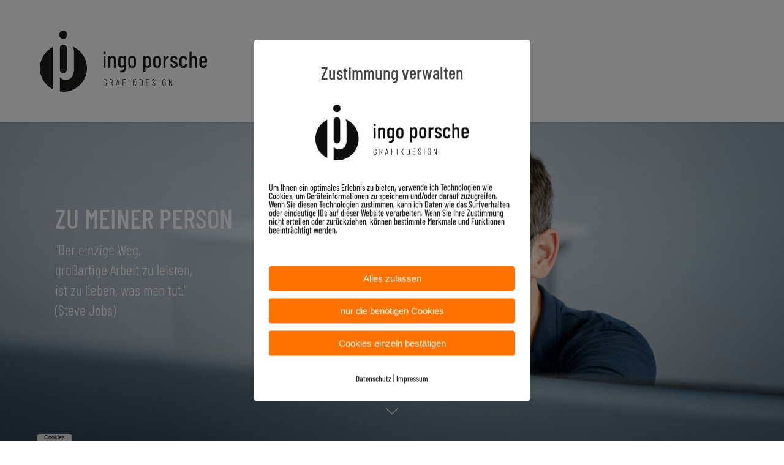

--- FILE ---
content_type: text/html; charset=UTF-8
request_url: https://ingoporsche.de/grafikdesign/profil
body_size: 26240
content:
<!doctype html>
<html lang="de" class="no-js">
<head>
<meta charset="UTF-8">
<meta name="viewport" content="width=device-width, initial-scale=1, maximum-scale=1, user-scalable=0" /><meta name='robots' content='index, follow, max-image-preview:large, max-snippet:-1, max-video-preview:-1' />
<!-- This site is optimized with the Yoast SEO plugin v26.8 - https://yoast.com/product/yoast-seo-wordpress/ -->
<title>Profil | Ingo Porsche | Grafikdesign | Über mich | Vita | Persönliches | Referenzen</title>
<meta name="description" content="Als freiberuflicher Art Director im Bereich Grafikdesign, Kreation und visueller Kommunikation begleite ich eigene Kunden und Marken aus der freien Wirtschaft. Für Agenturen und Verlage werde ich projektbezogen als Freelancer gebucht. Jahrelange Agenturerfahrung im Bereich Design, Werbung und Kommunikation mit umfangreichem Fachwissen und einer eigenen visuellen Handschrift." />
<link rel="canonical" href="https://ingoporsche.de/grafikdesign/profil" />
<meta property="og:locale" content="de_DE" />
<meta property="og:type" content="article" />
<meta property="og:title" content="Profil | Ingo Porsche | Grafikdesign | Über mich | Vita | Persönliches | Referenzen" />
<meta property="og:description" content="Als freiberuflicher Art Director im Bereich Grafikdesign, Kreation und visueller Kommunikation begleite ich eigene Kunden und Marken aus der freien Wirtschaft. Für Agenturen und Verlage werde ich projektbezogen als Freelancer gebucht. Jahrelange Agenturerfahrung im Bereich Design, Werbung und Kommunikation mit umfangreichem Fachwissen und einer eigenen visuellen Handschrift." />
<meta property="og:url" content="https://ingoporsche.de/grafikdesign/profil" />
<meta property="og:site_name" content="Ingo Porsche | Grafikdesign" />
<meta property="article:modified_time" content="2025-08-03T19:35:48+00:00" />
<meta name="twitter:card" content="summary_large_image" />
<meta name="twitter:label1" content="Geschätzte Lesezeit" />
<meta name="twitter:data1" content="2 Minuten" />
<script type="application/ld+json" class="yoast-schema-graph">{"@context":"https://schema.org","@graph":[{"@type":["WebPage","ProfilePage"],"@id":"https://ingoporsche.de/grafikdesign/profil","url":"https://ingoporsche.de/grafikdesign/profil","name":"Profil | Ingo Porsche | Grafikdesign | Über mich | Vita | Persönliches | Referenzen","isPartOf":{"@id":"https://ingoporsche.de/#website"},"datePublished":"2013-03-23T12:05:14+00:00","dateModified":"2025-08-03T19:35:48+00:00","description":"Als freiberuflicher Art Director im Bereich Grafikdesign, Kreation und visueller Kommunikation begleite ich eigene Kunden und Marken aus der freien Wirtschaft. Für Agenturen und Verlage werde ich projektbezogen als Freelancer gebucht. Jahrelange Agenturerfahrung im Bereich Design, Werbung und Kommunikation mit umfangreichem Fachwissen und einer eigenen visuellen Handschrift.","breadcrumb":{"@id":"https://ingoporsche.de/grafikdesign/profil#breadcrumb"},"inLanguage":"de","potentialAction":[{"@type":"ReadAction","target":["https://ingoporsche.de/grafikdesign/profil"]}]},{"@type":"BreadcrumbList","@id":"https://ingoporsche.de/grafikdesign/profil#breadcrumb","itemListElement":[{"@type":"ListItem","position":1,"name":"Startseite","item":"https://ingoporsche.de/"},{"@type":"ListItem","position":2,"name":"Ingo Porsche | Grafikdesign","item":"https://ingoporsche.de/"},{"@type":"ListItem","position":3,"name":"Profil"}]},{"@type":"WebSite","@id":"https://ingoporsche.de/#website","url":"https://ingoporsche.de/","name":"Ingo Porsche | Grafikdesign","description":"Freiberuflicher Creative Director für Unternehmen &amp; Marken, Freelance Art Direction für Agenturen","publisher":{"@id":"https://ingoporsche.de/#organization"},"potentialAction":[{"@type":"SearchAction","target":{"@type":"EntryPoint","urlTemplate":"https://ingoporsche.de/?s={search_term_string}"},"query-input":{"@type":"PropertyValueSpecification","valueRequired":true,"valueName":"search_term_string"}}],"inLanguage":"de"},{"@type":"Organization","@id":"https://ingoporsche.de/#organization","name":"Ingo Porsche | Grafikdesign","url":"https://ingoporsche.de/","logo":{"@type":"ImageObject","inLanguage":"de","@id":"https://ingoporsche.de/#/schema/logo/image/","url":"https://ingoporsche.de/wp-content/uploads/2020/08/IngoPorsche_Logo_1000.png","contentUrl":"https://ingoporsche.de/wp-content/uploads/2020/08/IngoPorsche_Logo_1000.png","width":1000,"height":365,"caption":"Ingo Porsche | Grafikdesign"},"image":{"@id":"https://ingoporsche.de/#/schema/logo/image/"},"mainEntityOfPage":{"@id":"https://ingoporsche.de/grafikdesign/profil"}}]}</script>
<!-- / Yoast SEO plugin. -->
<link rel="alternate" type="application/rss+xml" title="Ingo Porsche | Grafikdesign &raquo; Feed" href="https://ingoporsche.de/feed" />
<link rel="alternate" type="application/rss+xml" title="Ingo Porsche | Grafikdesign &raquo; Kommentar-Feed" href="https://ingoporsche.de/comments/feed" />
<link rel="alternate" title="oEmbed (JSON)" type="application/json+oembed" href="https://ingoporsche.de/wp-json/oembed/1.0/embed?url=https%3A%2F%2Fingoporsche.de%2Fgrafikdesign%2Fprofil" />
<link rel="alternate" title="oEmbed (XML)" type="text/xml+oembed" href="https://ingoporsche.de/wp-json/oembed/1.0/embed?url=https%3A%2F%2Fingoporsche.de%2Fgrafikdesign%2Fprofil&#038;format=xml" />
<style id='wp-img-auto-sizes-contain-inline-css' type='text/css'>
img:is([sizes=auto i],[sizes^="auto," i]){contain-intrinsic-size:3000px 1500px}
/*# sourceURL=wp-img-auto-sizes-contain-inline-css */
</style>
<style id='wp-block-library-inline-css' type='text/css'>
:root{--wp-block-synced-color:#7a00df;--wp-block-synced-color--rgb:122,0,223;--wp-bound-block-color:var(--wp-block-synced-color);--wp-editor-canvas-background:#ddd;--wp-admin-theme-color:#007cba;--wp-admin-theme-color--rgb:0,124,186;--wp-admin-theme-color-darker-10:#006ba1;--wp-admin-theme-color-darker-10--rgb:0,107,160.5;--wp-admin-theme-color-darker-20:#005a87;--wp-admin-theme-color-darker-20--rgb:0,90,135;--wp-admin-border-width-focus:2px}@media (min-resolution:192dpi){:root{--wp-admin-border-width-focus:1.5px}}.wp-element-button{cursor:pointer}:root .has-very-light-gray-background-color{background-color:#eee}:root .has-very-dark-gray-background-color{background-color:#313131}:root .has-very-light-gray-color{color:#eee}:root .has-very-dark-gray-color{color:#313131}:root .has-vivid-green-cyan-to-vivid-cyan-blue-gradient-background{background:linear-gradient(135deg,#00d084,#0693e3)}:root .has-purple-crush-gradient-background{background:linear-gradient(135deg,#34e2e4,#4721fb 50%,#ab1dfe)}:root .has-hazy-dawn-gradient-background{background:linear-gradient(135deg,#faaca8,#dad0ec)}:root .has-subdued-olive-gradient-background{background:linear-gradient(135deg,#fafae1,#67a671)}:root .has-atomic-cream-gradient-background{background:linear-gradient(135deg,#fdd79a,#004a59)}:root .has-nightshade-gradient-background{background:linear-gradient(135deg,#330968,#31cdcf)}:root .has-midnight-gradient-background{background:linear-gradient(135deg,#020381,#2874fc)}:root{--wp--preset--font-size--normal:16px;--wp--preset--font-size--huge:42px}.has-regular-font-size{font-size:1em}.has-larger-font-size{font-size:2.625em}.has-normal-font-size{font-size:var(--wp--preset--font-size--normal)}.has-huge-font-size{font-size:var(--wp--preset--font-size--huge)}.has-text-align-center{text-align:center}.has-text-align-left{text-align:left}.has-text-align-right{text-align:right}.has-fit-text{white-space:nowrap!important}#end-resizable-editor-section{display:none}.aligncenter{clear:both}.items-justified-left{justify-content:flex-start}.items-justified-center{justify-content:center}.items-justified-right{justify-content:flex-end}.items-justified-space-between{justify-content:space-between}.screen-reader-text{border:0;clip-path:inset(50%);height:1px;margin:-1px;overflow:hidden;padding:0;position:absolute;width:1px;word-wrap:normal!important}.screen-reader-text:focus{background-color:#ddd;clip-path:none;color:#444;display:block;font-size:1em;height:auto;left:5px;line-height:normal;padding:15px 23px 14px;text-decoration:none;top:5px;width:auto;z-index:100000}html :where(.has-border-color){border-style:solid}html :where([style*=border-top-color]){border-top-style:solid}html :where([style*=border-right-color]){border-right-style:solid}html :where([style*=border-bottom-color]){border-bottom-style:solid}html :where([style*=border-left-color]){border-left-style:solid}html :where([style*=border-width]){border-style:solid}html :where([style*=border-top-width]){border-top-style:solid}html :where([style*=border-right-width]){border-right-style:solid}html :where([style*=border-bottom-width]){border-bottom-style:solid}html :where([style*=border-left-width]){border-left-style:solid}html :where(img[class*=wp-image-]){height:auto;max-width:100%}:where(figure){margin:0 0 1em}html :where(.is-position-sticky){--wp-admin--admin-bar--position-offset:var(--wp-admin--admin-bar--height,0px)}@media screen and (max-width:600px){html :where(.is-position-sticky){--wp-admin--admin-bar--position-offset:0px}}
/*# sourceURL=wp-block-library-inline-css */
</style><style id='global-styles-inline-css' type='text/css'>
:root{--wp--preset--aspect-ratio--square: 1;--wp--preset--aspect-ratio--4-3: 4/3;--wp--preset--aspect-ratio--3-4: 3/4;--wp--preset--aspect-ratio--3-2: 3/2;--wp--preset--aspect-ratio--2-3: 2/3;--wp--preset--aspect-ratio--16-9: 16/9;--wp--preset--aspect-ratio--9-16: 9/16;--wp--preset--color--black: #000000;--wp--preset--color--cyan-bluish-gray: #abb8c3;--wp--preset--color--white: #ffffff;--wp--preset--color--pale-pink: #f78da7;--wp--preset--color--vivid-red: #cf2e2e;--wp--preset--color--luminous-vivid-orange: #ff6900;--wp--preset--color--luminous-vivid-amber: #fcb900;--wp--preset--color--light-green-cyan: #7bdcb5;--wp--preset--color--vivid-green-cyan: #00d084;--wp--preset--color--pale-cyan-blue: #8ed1fc;--wp--preset--color--vivid-cyan-blue: #0693e3;--wp--preset--color--vivid-purple: #9b51e0;--wp--preset--gradient--vivid-cyan-blue-to-vivid-purple: linear-gradient(135deg,rgb(6,147,227) 0%,rgb(155,81,224) 100%);--wp--preset--gradient--light-green-cyan-to-vivid-green-cyan: linear-gradient(135deg,rgb(122,220,180) 0%,rgb(0,208,130) 100%);--wp--preset--gradient--luminous-vivid-amber-to-luminous-vivid-orange: linear-gradient(135deg,rgb(252,185,0) 0%,rgb(255,105,0) 100%);--wp--preset--gradient--luminous-vivid-orange-to-vivid-red: linear-gradient(135deg,rgb(255,105,0) 0%,rgb(207,46,46) 100%);--wp--preset--gradient--very-light-gray-to-cyan-bluish-gray: linear-gradient(135deg,rgb(238,238,238) 0%,rgb(169,184,195) 100%);--wp--preset--gradient--cool-to-warm-spectrum: linear-gradient(135deg,rgb(74,234,220) 0%,rgb(151,120,209) 20%,rgb(207,42,186) 40%,rgb(238,44,130) 60%,rgb(251,105,98) 80%,rgb(254,248,76) 100%);--wp--preset--gradient--blush-light-purple: linear-gradient(135deg,rgb(255,206,236) 0%,rgb(152,150,240) 100%);--wp--preset--gradient--blush-bordeaux: linear-gradient(135deg,rgb(254,205,165) 0%,rgb(254,45,45) 50%,rgb(107,0,62) 100%);--wp--preset--gradient--luminous-dusk: linear-gradient(135deg,rgb(255,203,112) 0%,rgb(199,81,192) 50%,rgb(65,88,208) 100%);--wp--preset--gradient--pale-ocean: linear-gradient(135deg,rgb(255,245,203) 0%,rgb(182,227,212) 50%,rgb(51,167,181) 100%);--wp--preset--gradient--electric-grass: linear-gradient(135deg,rgb(202,248,128) 0%,rgb(113,206,126) 100%);--wp--preset--gradient--midnight: linear-gradient(135deg,rgb(2,3,129) 0%,rgb(40,116,252) 100%);--wp--preset--font-size--small: 13px;--wp--preset--font-size--medium: 20px;--wp--preset--font-size--large: 36px;--wp--preset--font-size--x-large: 42px;--wp--preset--spacing--20: 0.44rem;--wp--preset--spacing--30: 0.67rem;--wp--preset--spacing--40: 1rem;--wp--preset--spacing--50: 1.5rem;--wp--preset--spacing--60: 2.25rem;--wp--preset--spacing--70: 3.38rem;--wp--preset--spacing--80: 5.06rem;--wp--preset--shadow--natural: 6px 6px 9px rgba(0, 0, 0, 0.2);--wp--preset--shadow--deep: 12px 12px 50px rgba(0, 0, 0, 0.4);--wp--preset--shadow--sharp: 6px 6px 0px rgba(0, 0, 0, 0.2);--wp--preset--shadow--outlined: 6px 6px 0px -3px rgb(255, 255, 255), 6px 6px rgb(0, 0, 0);--wp--preset--shadow--crisp: 6px 6px 0px rgb(0, 0, 0);}:root { --wp--style--global--content-size: 1300px;--wp--style--global--wide-size: 1300px; }:where(body) { margin: 0; }.wp-site-blocks > .alignleft { float: left; margin-right: 2em; }.wp-site-blocks > .alignright { float: right; margin-left: 2em; }.wp-site-blocks > .aligncenter { justify-content: center; margin-left: auto; margin-right: auto; }:where(.is-layout-flex){gap: 0.5em;}:where(.is-layout-grid){gap: 0.5em;}.is-layout-flow > .alignleft{float: left;margin-inline-start: 0;margin-inline-end: 2em;}.is-layout-flow > .alignright{float: right;margin-inline-start: 2em;margin-inline-end: 0;}.is-layout-flow > .aligncenter{margin-left: auto !important;margin-right: auto !important;}.is-layout-constrained > .alignleft{float: left;margin-inline-start: 0;margin-inline-end: 2em;}.is-layout-constrained > .alignright{float: right;margin-inline-start: 2em;margin-inline-end: 0;}.is-layout-constrained > .aligncenter{margin-left: auto !important;margin-right: auto !important;}.is-layout-constrained > :where(:not(.alignleft):not(.alignright):not(.alignfull)){max-width: var(--wp--style--global--content-size);margin-left: auto !important;margin-right: auto !important;}.is-layout-constrained > .alignwide{max-width: var(--wp--style--global--wide-size);}body .is-layout-flex{display: flex;}.is-layout-flex{flex-wrap: wrap;align-items: center;}.is-layout-flex > :is(*, div){margin: 0;}body .is-layout-grid{display: grid;}.is-layout-grid > :is(*, div){margin: 0;}body{padding-top: 0px;padding-right: 0px;padding-bottom: 0px;padding-left: 0px;}:root :where(.wp-element-button, .wp-block-button__link){background-color: #32373c;border-width: 0;color: #fff;font-family: inherit;font-size: inherit;font-style: inherit;font-weight: inherit;letter-spacing: inherit;line-height: inherit;padding-top: calc(0.667em + 2px);padding-right: calc(1.333em + 2px);padding-bottom: calc(0.667em + 2px);padding-left: calc(1.333em + 2px);text-decoration: none;text-transform: inherit;}.has-black-color{color: var(--wp--preset--color--black) !important;}.has-cyan-bluish-gray-color{color: var(--wp--preset--color--cyan-bluish-gray) !important;}.has-white-color{color: var(--wp--preset--color--white) !important;}.has-pale-pink-color{color: var(--wp--preset--color--pale-pink) !important;}.has-vivid-red-color{color: var(--wp--preset--color--vivid-red) !important;}.has-luminous-vivid-orange-color{color: var(--wp--preset--color--luminous-vivid-orange) !important;}.has-luminous-vivid-amber-color{color: var(--wp--preset--color--luminous-vivid-amber) !important;}.has-light-green-cyan-color{color: var(--wp--preset--color--light-green-cyan) !important;}.has-vivid-green-cyan-color{color: var(--wp--preset--color--vivid-green-cyan) !important;}.has-pale-cyan-blue-color{color: var(--wp--preset--color--pale-cyan-blue) !important;}.has-vivid-cyan-blue-color{color: var(--wp--preset--color--vivid-cyan-blue) !important;}.has-vivid-purple-color{color: var(--wp--preset--color--vivid-purple) !important;}.has-black-background-color{background-color: var(--wp--preset--color--black) !important;}.has-cyan-bluish-gray-background-color{background-color: var(--wp--preset--color--cyan-bluish-gray) !important;}.has-white-background-color{background-color: var(--wp--preset--color--white) !important;}.has-pale-pink-background-color{background-color: var(--wp--preset--color--pale-pink) !important;}.has-vivid-red-background-color{background-color: var(--wp--preset--color--vivid-red) !important;}.has-luminous-vivid-orange-background-color{background-color: var(--wp--preset--color--luminous-vivid-orange) !important;}.has-luminous-vivid-amber-background-color{background-color: var(--wp--preset--color--luminous-vivid-amber) !important;}.has-light-green-cyan-background-color{background-color: var(--wp--preset--color--light-green-cyan) !important;}.has-vivid-green-cyan-background-color{background-color: var(--wp--preset--color--vivid-green-cyan) !important;}.has-pale-cyan-blue-background-color{background-color: var(--wp--preset--color--pale-cyan-blue) !important;}.has-vivid-cyan-blue-background-color{background-color: var(--wp--preset--color--vivid-cyan-blue) !important;}.has-vivid-purple-background-color{background-color: var(--wp--preset--color--vivid-purple) !important;}.has-black-border-color{border-color: var(--wp--preset--color--black) !important;}.has-cyan-bluish-gray-border-color{border-color: var(--wp--preset--color--cyan-bluish-gray) !important;}.has-white-border-color{border-color: var(--wp--preset--color--white) !important;}.has-pale-pink-border-color{border-color: var(--wp--preset--color--pale-pink) !important;}.has-vivid-red-border-color{border-color: var(--wp--preset--color--vivid-red) !important;}.has-luminous-vivid-orange-border-color{border-color: var(--wp--preset--color--luminous-vivid-orange) !important;}.has-luminous-vivid-amber-border-color{border-color: var(--wp--preset--color--luminous-vivid-amber) !important;}.has-light-green-cyan-border-color{border-color: var(--wp--preset--color--light-green-cyan) !important;}.has-vivid-green-cyan-border-color{border-color: var(--wp--preset--color--vivid-green-cyan) !important;}.has-pale-cyan-blue-border-color{border-color: var(--wp--preset--color--pale-cyan-blue) !important;}.has-vivid-cyan-blue-border-color{border-color: var(--wp--preset--color--vivid-cyan-blue) !important;}.has-vivid-purple-border-color{border-color: var(--wp--preset--color--vivid-purple) !important;}.has-vivid-cyan-blue-to-vivid-purple-gradient-background{background: var(--wp--preset--gradient--vivid-cyan-blue-to-vivid-purple) !important;}.has-light-green-cyan-to-vivid-green-cyan-gradient-background{background: var(--wp--preset--gradient--light-green-cyan-to-vivid-green-cyan) !important;}.has-luminous-vivid-amber-to-luminous-vivid-orange-gradient-background{background: var(--wp--preset--gradient--luminous-vivid-amber-to-luminous-vivid-orange) !important;}.has-luminous-vivid-orange-to-vivid-red-gradient-background{background: var(--wp--preset--gradient--luminous-vivid-orange-to-vivid-red) !important;}.has-very-light-gray-to-cyan-bluish-gray-gradient-background{background: var(--wp--preset--gradient--very-light-gray-to-cyan-bluish-gray) !important;}.has-cool-to-warm-spectrum-gradient-background{background: var(--wp--preset--gradient--cool-to-warm-spectrum) !important;}.has-blush-light-purple-gradient-background{background: var(--wp--preset--gradient--blush-light-purple) !important;}.has-blush-bordeaux-gradient-background{background: var(--wp--preset--gradient--blush-bordeaux) !important;}.has-luminous-dusk-gradient-background{background: var(--wp--preset--gradient--luminous-dusk) !important;}.has-pale-ocean-gradient-background{background: var(--wp--preset--gradient--pale-ocean) !important;}.has-electric-grass-gradient-background{background: var(--wp--preset--gradient--electric-grass) !important;}.has-midnight-gradient-background{background: var(--wp--preset--gradient--midnight) !important;}.has-small-font-size{font-size: var(--wp--preset--font-size--small) !important;}.has-medium-font-size{font-size: var(--wp--preset--font-size--medium) !important;}.has-large-font-size{font-size: var(--wp--preset--font-size--large) !important;}.has-x-large-font-size{font-size: var(--wp--preset--font-size--x-large) !important;}
/*# sourceURL=global-styles-inline-css */
</style>
<!-- <link rel='stylesheet' id='pixelmate-public-css-css' href='https://ingoporsche.de/wp-content/plugins/pixelmate/public//assets/css/pixelmate.css?ver=6.9' type='text/css' media='all' /> -->
<!-- <link rel='stylesheet' id='font-awesome-css' href='https://ingoporsche.de/wp-content/themes/salient/css/font-awesome-legacy.min.css?ver=4.7.1' type='text/css' media='all' /> -->
<!-- <link rel='stylesheet' id='salient-grid-system-css' href='https://ingoporsche.de/wp-content/themes/salient/css/build/grid-system.css?ver=18.0.2' type='text/css' media='all' /> -->
<!-- <link rel='stylesheet' id='main-styles-css' href='https://ingoporsche.de/wp-content/themes/salient/css/build/style.css?ver=18.0.2' type='text/css' media='all' /> -->
<link rel="stylesheet" type="text/css" href="//ingoporsche.de/wp-content/cache/wpfc-minified/ffq2qjpz/9qnl4.css" media="all"/>
<style id='main-styles-inline-css' type='text/css'>
html body[data-header-resize="1"] .container-wrap,
html body[data-header-format="left-header"][data-header-resize="0"] .container-wrap,
html body[data-header-resize="0"] .container-wrap,
body[data-header-format="left-header"][data-header-resize="0"] .container-wrap {
padding-top: 0;
}
.main-content > .row > #breadcrumbs.yoast {
padding: 20px 0;
}
html:not(.page-trans-loaded) { background-color: #ffffff; }
/*# sourceURL=main-styles-inline-css */
</style>
<!-- <link rel='stylesheet' id='nectar-header-layout-centered-menu-css' href='https://ingoporsche.de/wp-content/themes/salient/css/build/header/header-layout-centered-menu.css?ver=18.0.2' type='text/css' media='all' /> -->
<!-- <link rel='stylesheet' id='nectar-element-horizontal-list-item-css' href='https://ingoporsche.de/wp-content/themes/salient/css/build/elements/element-horizontal-list-item.css?ver=18.0.2' type='text/css' media='all' /> -->
<!-- <link rel='stylesheet' id='nectar_default_font_open_sans-css' href='//ingoporsche.de/wp-content/uploads/omgf/nectar_default_font_open_sans/nectar_default_font_open_sans.css?ver=1757498403' type='text/css' media='all' /> -->
<!-- <link rel='stylesheet' id='responsive-css' href='https://ingoporsche.de/wp-content/themes/salient/css/build/responsive.css?ver=18.0.2' type='text/css' media='all' /> -->
<!-- <link rel='stylesheet' id='skin-original-css' href='https://ingoporsche.de/wp-content/themes/salient/css/build/skin-original.css?ver=18.0.2' type='text/css' media='all' /> -->
<!-- <link rel='stylesheet' id='salient-wp-menu-dynamic-css' href='https://ingoporsche.de/wp-content/uploads/salient/menu-dynamic.css?ver=88635' type='text/css' media='all' /> -->
<!-- <link rel='stylesheet' id='js_composer_front-css' href='https://ingoporsche.de/wp-content/themes/salient/css/build/plugins/js_composer.css?ver=18.0.2' type='text/css' media='all' /> -->
<!-- <link rel='stylesheet' id='dynamic-css-css' href='https://ingoporsche.de/wp-content/uploads/salient/salient-dynamic-styles.css?ver=76147' type='text/css' media='all' /> -->
<link rel="stylesheet" type="text/css" href="//ingoporsche.de/wp-content/cache/wpfc-minified/7ntko4d8/9qnl4.css" media="all"/>
<style id='dynamic-css-inline-css' type='text/css'>
#page-header-bg.fullscreen-header,#page-header-wrap.fullscreen-header{width:100%;position:relative;transition:none;-webkit-transition:none;z-index:2}#page-header-wrap.fullscreen-header{background-color:#2b2b2b}#page-header-bg.fullscreen-header .span_6{opacity:1}#page-header-bg.fullscreen-header[data-alignment-v="middle"] .span_6{top:50%!important}.default-blog-title.fullscreen-header{position:relative}@media only screen and (min-width :1px) and (max-width :999px){#page-header-bg[data-parallax="1"][data-alignment-v="middle"].fullscreen-header .span_6{-webkit-transform:translateY(-50%)!important;transform:translateY(-50%)!important;}#page-header-bg[data-parallax="1"][data-alignment-v="middle"].fullscreen-header .nectar-particles .span_6{-webkit-transform:none!important;transform:none!important;}#page-header-bg.fullscreen-header .row{top:0!important;}}@media only screen and (min-width:1000px){body #ajax-content-wrap.no-scroll{min-height:calc(100vh - 200px);height:calc(100vh - 200px)!important;}}@media only screen and (min-width:1000px){#page-header-wrap.fullscreen-header,#page-header-wrap.fullscreen-header #page-header-bg,html:not(.nectar-box-roll-loaded) .nectar-box-roll > #page-header-bg.fullscreen-header,.nectar_fullscreen_zoom_recent_projects,#nectar_fullscreen_rows:not(.afterLoaded) > div{height:calc(100vh - 199px);}.wpb_row.vc_row-o-full-height.top-level,.wpb_row.vc_row-o-full-height.top-level > .col.span_12{min-height:calc(100vh - 199px);}html:not(.nectar-box-roll-loaded) .nectar-box-roll > #page-header-bg.fullscreen-header{top:200px;}.nectar-slider-wrap[data-fullscreen="true"]:not(.loaded),.nectar-slider-wrap[data-fullscreen="true"]:not(.loaded) .swiper-container{height:calc(100vh - 198px)!important;}.admin-bar .nectar-slider-wrap[data-fullscreen="true"]:not(.loaded),.admin-bar .nectar-slider-wrap[data-fullscreen="true"]:not(.loaded) .swiper-container{height:calc(100vh - 198px - 32px)!important;}}.admin-bar[class*="page-template-template-no-header"] .wpb_row.vc_row-o-full-height.top-level,.admin-bar[class*="page-template-template-no-header"] .wpb_row.vc_row-o-full-height.top-level > .col.span_12{min-height:calc(100vh - 32px);}body[class*="page-template-template-no-header"] .wpb_row.vc_row-o-full-height.top-level,body[class*="page-template-template-no-header"] .wpb_row.vc_row-o-full-height.top-level > .col.span_12{min-height:100vh;}@media only screen and (max-width:999px){.using-mobile-browser #page-header-wrap.fullscreen-header,.using-mobile-browser #page-header-wrap.fullscreen-header #page-header-bg{height:calc(100vh - 166px);}.using-mobile-browser #nectar_fullscreen_rows:not(.afterLoaded):not([data-mobile-disable="on"]) > div{height:calc(100vh - 166px);}.using-mobile-browser .wpb_row.vc_row-o-full-height.top-level,.using-mobile-browser .wpb_row.vc_row-o-full-height.top-level > .col.span_12,[data-permanent-transparent="1"].using-mobile-browser .wpb_row.vc_row-o-full-height.top-level,[data-permanent-transparent="1"].using-mobile-browser .wpb_row.vc_row-o-full-height.top-level > .col.span_12{min-height:calc(100vh - 166px);}#page-header-wrap.fullscreen-header,#page-header-wrap.fullscreen-header #page-header-bg,html:not(.nectar-box-roll-loaded) .nectar-box-roll > #page-header-bg.fullscreen-header,.nectar_fullscreen_zoom_recent_projects,.nectar-slider-wrap[data-fullscreen="true"]:not(.loaded),.nectar-slider-wrap[data-fullscreen="true"]:not(.loaded) .swiper-container,#nectar_fullscreen_rows:not(.afterLoaded):not([data-mobile-disable="on"]) > div{height:calc(100vh - 113px);}.wpb_row.vc_row-o-full-height.top-level,.wpb_row.vc_row-o-full-height.top-level > .col.span_12{min-height:calc(100vh - 113px);}body[data-transparent-header="false"] #ajax-content-wrap.no-scroll{min-height:calc(100vh - 113px);height:calc(100vh - 113px);}}#nectar_fullscreen_rows{background-color:transparent;}body .container-wrap .wpb_row[data-column-margin="30px"]:not(.full-width-section):not(.full-width-content):not(:last-child){margin-bottom:30px;}body .container-wrap .vc_row-fluid[data-column-margin="30px"] > .span_12,html body .vc_row-fluid[data-column-margin="30px"] > .span_12,body .container-wrap .vc_row-fluid[data-column-margin="30px"] .full-page-inner > .container > .span_12,body .container-wrap .vc_row-fluid[data-column-margin="30px"] .full-page-inner > .span_12{margin-left:-15px;margin-right:-15px;}body .container-wrap .vc_row-fluid[data-column-margin="30px"] .wpb_column:not(.child_column),body .container-wrap .inner_row[data-column-margin="30px"] .child_column,html body .vc_row-fluid[data-column-margin="30px"] .wpb_column:not(.child_column),html body .inner_row[data-column-margin="30px"] .child_column{padding-left:15px;padding-right:15px;}.container-wrap .vc_row-fluid[data-column-margin="30px"].full-width-content > .span_12,html body .vc_row-fluid[data-column-margin="30px"].full-width-content > .span_12,.container-wrap .vc_row-fluid[data-column-margin="30px"].full-width-content .full-page-inner > .span_12{margin-left:0;margin-right:0;padding-left:15px;padding-right:15px;}@media only screen and (max-width:999px) and (min-width:691px){.vc_row-fluid[data-column-margin="30px"] > .span_12 > .one-fourths:not([class*="vc_col-xs-"]),.vc_row-fluid .vc_row-fluid.inner_row[data-column-margin="30px"] > .span_12 > .one-fourths:not([class*="vc_col-xs-"]){margin-bottom:30px;}}@media only screen and (max-width:999px){.vc_row-fluid[data-column-margin="30px"] .wpb_column:not([class*="vc_col-xs-"]):not(.child_column):not(:last-child),.inner_row[data-column-margin="30px"] .child_column:not([class*="vc_col-xs-"]):not(:last-child){margin-bottom:30px;}}#ajax-content-wrap .col[data-padding-pos="top-bottom"]> .vc_column-inner,#ajax-content-wrap .col[data-padding-pos="top-bottom"] > .n-sticky > .vc_column-inner{padding-left:0;padding-right:0}.nectar_icon_wrap i{vertical-align:middle;top:0;}.nectar_icon_wrap i[class*="nectar-brands"]{display:inline-block;}.wpb_wrapper > .nectar_icon_wrap{margin-bottom:0;}.nectar_icon_wrap i{transition:color .25s ease;}.nectar_icon_wrap path{transition:fill .25s ease;}.nectar-pulsate i{display:block;border-radius:200px;background-color:currentColor;position:relative;}.nectar-pulsate i:after{display:block;position:absolute;top:50%;left:50%;content:"";width:100%;height:100%;margin:-50% auto auto -50%;-webkit-transform-origin:50% 50%;transform-origin:50% 50%;border-radius:50%;background-color:currentColor;opacity:1;z-index:11;pointer-events:none;animation:nectar_pulsate 2s cubic-bezier(.2,1,.2,1) infinite;}@keyframes nectar_pulsate{0%{opacity:0.6;transform:scale(1);}100%{opacity:0;transform:scale(3);}}.nectar_icon_wrap[data-style*="default"][data-color*="extra-color-gradient"] .nectar_icon i{border-radius:0!important;text-align:center;}.nectar_icon_wrap[data-style*="default"][data-color*="extra-color-gradient"] .nectar_icon i:before{vertical-align:top;}.nectar_icon_wrap[data-style*="default"][data-color*="extra-color-gradient"] .nectar_icon i[class*="fa-"],.nectar_icon_wrap[data-style*="default"][data-color*="extra-color-gradient"] .nectar_icon i[class^="icon-"]{vertical-align:baseline;}.iconsmind-Idea-3:before{content:"\eb28"}.iconsmind-Open-Book:before{content:"\efdd"}.iconsmind-Box-Open:before{content:"\edaa"}.iconsmind-Diamond:before{content:"\ee52"}.iconsmind-CD-Cover:before{content:"\ec60"}.iconsmind-Pencil:before{content:"\eff3"}.iconsmind-Shop-3:before{content:"\eb19"}.iconsmind-Newspaper-2:before{content:"\efd0"}.iconsmind-Eye-Scan:before{content:"\eb38"}.iconsmind-Reverbnation:before{content:"\eabe"}.iconsmind-Sports-Shirt:before{content:"\f07e"}.iconsmind-Panorama:before{content:"\eba0"}@media only screen and (max-width:999px){body .vc_row-fluid:not(.full-width-content) > .span_12 .vc_col-sm-2:not(:last-child):not([class*="vc_col-xs-"]){margin-bottom:25px;}}@media only screen and (min-width :691px) and (max-width :999px){body .vc_col-sm-2{width:31.2%;margin-left:3.1%;}body .full-width-content .vc_col-sm-2{width:33.3%;margin-left:0;}.vc_row-fluid .vc_col-sm-2[class*="vc_col-sm-"]:first-child:not([class*="offset"]),.vc_row-fluid .vc_col-sm-2[class*="vc_col-sm-"]:nth-child(3n+4):not([class*="offset"]){margin-left:0;}}@media only screen and (max-width :690px){body .vc_row-fluid .vc_col-sm-2:not([class*="vc_col-xs"]),body .vc_row-fluid.full-width-content .vc_col-sm-2:not([class*="vc_col-xs"]){width:50%;}.vc_row-fluid .vc_col-sm-2[class*="vc_col-sm-"]:first-child:not([class*="offset"]),.vc_row-fluid .vc_col-sm-2[class*="vc_col-sm-"]:nth-child(2n+3):not([class*="offset"]){margin-left:0;}}.screen-reader-text,.nectar-skip-to-content:not(:focus){border:0;clip:rect(1px,1px,1px,1px);clip-path:inset(50%);height:1px;margin:-1px;overflow:hidden;padding:0;position:absolute!important;width:1px;word-wrap:normal!important;}.row .col img:not([srcset]){width:auto;}.row .col img.img-with-animation.nectar-lazy:not([srcset]){width:100%;}
/*# sourceURL=dynamic-css-inline-css */
</style>
<!-- <link rel='stylesheet' id='salient-child-style-css' href='https://ingoporsche.de/wp-content/themes/salient-child/style.css?ver=12.1.1.1597139960' type='text/css' media='all' /> -->
<!-- <link rel='stylesheet' id='redux-google-fonts-salient_redux-css' href='//ingoporsche.de/wp-content/uploads/omgf/redux-google-fonts-salient_redux/redux-google-fonts-salient_redux.css?ver=1757498403' type='text/css' media='all' /> -->
<link rel="stylesheet" type="text/css" href="//ingoporsche.de/wp-content/cache/wpfc-minified/dusypoty/9qnl4.css" media="all"/>
<script src='//ingoporsche.de/wp-content/cache/wpfc-minified/12hnx7dx/9qnl5.js' type="text/javascript"></script>
<!-- <script type="text/javascript" src="https://ingoporsche.de/wp-includes/js/jquery/jquery.min.js?ver=3.7.1" id="jquery-core-js"></script> -->
<!-- <script type="text/javascript" src="https://ingoporsche.de/wp-includes/js/jquery/jquery-migrate.min.js?ver=3.4.1" id="jquery-migrate-js"></script> -->
<script type="text/javascript" id="pixelmate-public-js-js-extra">
/* <![CDATA[ */
var js_options = {"google_fonts":[],"flexTracking":[],"flexWerbung":[],"flexNotwendig":[],"flexSonstige":[],"webinaris":"","webinaris_load":"0","pixelmate_script":"","pixelmate_script_code_head":"","pixelmate_script_code_body":"","pixelmate_script_code_footer":"","pixelmate_script_stats":"0","pixelmate_script_code_head_stats":"","pixelmate_script_code_body_stats":"","pixelmate_script_code_footer_stats":"","pixelmate_tag_manager":"0","pixelmate_gtm":"GTM-0000000","domain":"de","full_domain":"https://ingoporsche.de","wpmllang":"no-wpml","gen_banner_aktiv":"1","gen_banner_delay":"0","gen_individuell":"1","gen_heading":"\u003Ch2 style=\"text-align: center;\"\u003EZustimmung verwalten","gen_text":"\u003Cp style=\"text-align: left;\"\u003E\u003Cimg class=\"wp-image-2522 size-full aligncenter\" src=\"http://ingoporsche.de/wp-content/uploads/2020/09/IngoPorsche_Logo_Cookies-1.jpg\" alt=\"Ingo Porsche, Grafikdesign, Logo, Cookie bar\" width=\"250\" height=\"133\" /\u003EUm Ihnen ein optimales Erlebnis zu bieten, verwende ich Technologien wie Cookies, um Ger\u00e4teinformationen zu speichern und/oder darauf zuzugreifen.\u003Cbr\u003E Wenn Sie diesen Technologien zustimmen, kann ich Daten wie das Surfverhalten oder eindeutige IDs auf dieser Website verarbeiten. Wenn Sie Ihre Zustimmung nicht erteilen oder zur\u00fcckziehen, k\u00f6nnen bestimmte Merkmale und Funktionen beeintr\u00e4chtigt werden.\u003C/p\u003E","gen_allow_text":"Alles zulassen","gen_single_text":"Cookies einzeln best\u00e4tigen","gen_deny_text":"nur die ben\u00f6tigen Cookies","gen_dse_text":"Datenschutz","gen_impressum_text":"Impressum","speicherdauer_der_cookies":"14","cookies_secure":"0","alt_track":"0","pix_settings_check":"","pix_settings_uberschrift":"Cookie Einstellungen","pix_settings_hinweis_dse":"Hier k\u00f6nnen die auf dieser Website verwendeten externen Dienste eingesehen und einzeln zugelassen/abgelehnt werden.","pix_settings_notwendige_c":"nur notwendige Cookies akzeptieren","pix_settings_notwendige_c_text":"","pix_settings_statistik":"Statistik Cookies akzeptieren","pix_settings_statistik_text":"","pix_settings_statistik_aus":null,"pix_settings_werbung":"Marketing Cookies akzeptieren","pix_settings_werbung_text":"","pix_settings_werbung_aus":null,"pix_settings_videos":"Externe Medien akzeptieren","pix_settings_videos_text":"","pix_settings_videos_aus":null,"pix_settings_sonstige":"Sonstigen externen Content akzeptieren","pix_settings_sonstige_text":"","pix_settings_sonstige_aus":null,"pix_settings_speichern_button":"speichern","pix_settings_more":"mehr","pix_settings_dse_ex":"Datenschutzerkl\u00e4rung","design_pos":"Fullscreen","elmentor_popup_id":"","pixelmate_logo_check":"0","pixelmate_logo":"","banner_padding_oben":"24","box_margin":"0px 0px 0px 0px","box_border_width":"0px 0px 0px 0px","box_border_style":"solid","box_border_color":"#ffffff","box_padding":"24px 24px 24px 24px","box_border_radius":"4px 4px 4px 4px","box_bg_color":"#ffffff","box_color_title":"#212121","box_color_text":"#212121","box_bg_verlauf":"0","box_bg_verlauf_1":"#ffffff","box_bg_verlauf_2":"#d3d3d3","box_shadow":"0","box_shadow_h":"3","box_shadow_v":"0","box_shadow_blur":"3","box_shadow_color":"#000000","box_h_font_size":"18","box_font_size":"14","box_line_height":"1","pixelmate_text_align":"left","cb_aktiv":"1","cb_position":"unten links","cb_font_size":"9","cb_background":"#e0e0e0","cb_color":"#212121","cb_important":"1","btn_bg_color":"#ff7200","btn_color":"#ffffff","btn_border_color":"rgba(0,0,0,0.06)","btn_border_width":"0","btn_border_radius":"5","btn_deny_bg_color":"#ff7200","btn_deny_color":"#ffffff","btn_deny_border_color":"#212121","btn_deny_border_width":"0","btn_deny_border_radius":"4","btn_set_bg_color":"#ff7200","btn_set_color":"#ffffff","btn_set_border_color":"#212121","btn_set_border_width":"0","btn_set_border_radius":"4","ga":"1","gaText":null,"gaId":"UA-82205962-1","ga2":null,"gaId2":null,"gaAno":"1","google_optimize_aktivieren":"0","google_optimize_id":"000000","ga_cookie_duration":"730","ga_cookies_ssl":"0","media_youtube":"0","media_youtube_text":"YouTube ist eine Videohosting Plattform. Durch die externe Einbindung von Videos werden personenbezogene Daten an YouTube \u00fcbermittelt.","media_vimeo":"0","media_vimeo_text":"Vimeo ist eine Videohosting Plattform. Durch die externe Einbindung von Videos werden personenbezogene Daten an Vimeo \u00fcbermittelt.","media_twitter":"0","media_twitter_text":"Twitter ist ein Nachrichtendienst. Durch das einbetten von Twitter Beitr\u00e4gen auf unserer Website werden personenbezogene Daten an Twitter \u00fcbermittelt.","media_gmaps":"0","media_gmaps_text":"Wir haben auf unserer Website interaktive Karten mit Hilfe von Google Maps der Google LLC. (\u201eGoogle\u201c) integriert. Die Karten werden nur angezeigt, wenn Sie dem Setzen und Auslesen von Cookies durch Google zustimmen. Dadurch k\u00f6nnen personenbezogene Daten an Google \u00fcbermittelt werden.","media_osm":"0","media_osm_text":"Durch die Einbettung von Google Maps auf unserer Website werden personenbezogene Daten an Google \u00fcbermittelt.","media_calendly":"0","media_calendly_text":"Calendly ist Buchungstool. Durch die Einbettung auf unserer Website werden personenbezogene Daten an Calendly \u00fcbermittelt.","media_xing_events":"0","media_xing_events_text":"Durch die Einbettung von Xing werden personenbezogene Daten an Xing \u00fcbermittelt.","media_libsyn":"0","media_libsyn_text":"Durch die Einbettung des Podcast Players von Libsyn werden personenbezogene Daten an Libsyn \u00fcbermittelt.","media_trustindex":"0","media_trustindex_text":"Durch die Einbettung der Google Reviews werden Daten an Trustindex.io \u00fcbermittelt.","media_recaptcha":"0","media_recaptcha_text":"ReCaptcha muss auf unserer Website geladen werden, um Kontaktanfragen zu versenden.","dse_extern":"","dse_extern_url":null,"impressum_extern":"","impressum_extern_url":null,"fb":"0","fbText":null,"fbId":"00000000","fb_opt_out":"","fb_consent_mode":null,"csp":"0","csp_admin":"","youtubeIn":"0","youtubeHeading":null,"youtubeText":null,"vimeoIn":"","vimeoHeading":null,"vimeoText":null,"wlVimeo":"0","wlYoutube":"0","wlGmaps":"0","wlReCaptcha":"0","dse":"https://ingoporsche.de/grafikdesign/datenschutz","impressum":"https://ingoporsche.de/grafikdesign/impressum","protokoll":"","txt_cookie_banner_heading":"Wir verwenden Cookies","txt_cookie_banner":"Wir nutzen auf unserer Webseite Cookies. Einige Cookies sind notwendig (z.B. f\u00fcr den Warenkorb) andere sind nicht notwendig. Die nicht-notwendigen Cookies helfen uns bei der Optimierung unseres Online-Angebotes, unserer Webseitenfunktionen und werden f\u00fcr Marketingzwecke eingesetzt.\nDie Einwilligung umfasst die Speicherung von Informationen auf Ihrem Endger\u00e4t, das Auslesen personenbezogener Daten sowie deren Verarbeitung. \nKlicken Sie auf \u201eAlle akzeptieren\u201c, um in den Einsatz von nicht notwendigen Cookies einzuwilligen oder auf \u201eAlle ablehnen\u201c, wenn Sie sich anders entscheiden.\nSie k\u00f6nnen unter \u201eEinstellungen verwalten\u201c detaillierte Informationen der von uns eingesetzten Arten von Cookies erhalten und deren Einstellungen aufrufen. \nSie k\u00f6nnen die Einstellungen jederzeit aufrufen und Cookies auch nachtr\u00e4glich jederzeit abw\u00e4hlen (z.B. in der Datenschutzerkl\u00e4rung oder unten auf unserer Webseite).","txt_btn_allow":"Alle akzeptieren","txt_btn_deny":"Alle ablehnen","txt_btn_settings":"Einstellungen","txt_datenschutz":"Datenschutz","txt_impressum":"Impressum","txt_datenschutz_hinweis":"Mehr Informationen zu den verwendeten Diensten auf dieser Website stehen in der Datenschutzerkl\u00e4rung.","txt_allow":"Akzeptieren","txt_youtube_heading":"YouTube aktivieren?","txt_youtube_content":"YouTube Videos k\u00f6nnen nur angezeigt werden, wenn Cookies gesetzt werden d\u00fcrfen.","txt_youtube_footer":"Wenn YouTube f\u00fcr diese Website aktiviert wurde, werden Daten an YouTube \u00fcbermittelt und ausgewertet. Mehr dazu in der Datenschutzerkl\u00e4rung von YouTube:","txt_vimeo_heading":"Vimeo aktivieren?","txt_vimeo_content":"Vimeo Videos k\u00f6nnen nur angezeigt werden, wenn Cookies gesetzt werden d\u00fcrfen.","txt_vimeo_footer":"Wenn Vimeo auf dieser Website aktiviert wird, werden personenbezogene Daten zu Vimeo \u00fcbermittelt und ausgewertet. Mehr dazu in der Vimeo Datenschutzerkl\u00e4rung: ","txt_gmaps_heading":"Google Maps aktivieren?","txt_gmaps_content":"Google Maps kann nur aktiviert werden, wenn Cookies gesetzt werden d\u00fcrfen.","txt_gmaps_footer":"Wenn Google Maps aktiviert wurde, werden personenbezogene Daten an Google gesendet und verarbeitet. Mehr dazu in der Datenschutzerkl\u00e4rung von Google:","txt_osm_heading":"Open Street Maps aktivieren?","txt_osm_content":"Hier w\u00fcrden wir gerne eine Karte von Open Street Maps anzeigen und daf\u00fcr Cookies setzen. ","txt_osm_footer":"Wenn Open Street Maps f\u00fcr diese Seite aktiviert ist, werden personenbezogene Daten an openstreetmap.de \u00fcbermittelt und verarbeitet. Weitere Informationen findest du in den Datenschutzbestimmungen von OpenStreetMap: ","txt_twitter_heading":"Twitter aktivieren?","txt_twitter_content":"Hier w\u00fcrden wir gerne Inhalte von Twitter anzeigen.","txt_twitter_footer":"Wenn diese Inhalte auf dieser Website geladen werden d\u00fcrfen, wird eine externe Verbindung zu Twitter hergestellt und es k\u00f6nnen Cookies gesetzt werden.","txt_libsyn_heading":"Libsyn Podcast aktivieren?","txt_libsyn_content":"Hier w\u00fcrden wir gerne den Podcast Player von Libsyn anzeigen. Dazu m\u00fcssen Cookies gesetzt werden und es wird eine externe Verbindung zu Libsyn.com aufgebaut.","txt_libsyn_footer":"Wenn der Podcast Player von Libsyn.com aktiviert wird, werden personenbezogene Daten an Libsyn gesendet und verarbeitet. Mehr dazu findest du hier:","txt_trustindex_heading":"Google Reviews anzeigen?","txt_trustindex_content":"An dieser Stelle w\u00fcrden wir gerne Google Reviews einblenden. Daf\u00fcr muss eine Verbindung zu trustindex.io hergestellt werden.","txt_trustindex_footer":"F\u00fcr mehr Informationen findest du die Datenschutzerkl\u00e4rung von trustindex.io ","txt_here":"hier","txt_more":"mehr erfahren","calendly_h2":"Jetzt buchen","calendly_text":"F\u00fcr Buchungen nutzen wir das externe Tool Calendly. Wenn es aktiviert wird, werden personenbezogene Daten an Calendly \u00fcbermittelt und verarbeitet. ","calendly_btn":"weiter","xing_h2":"Xing Events anzeigen","xing_text":"Um Xing Events auf dieser Website anzeigen zu k\u00f6nnen, m\u00fcssen Cookies gesetzt werden.","xing_btn":"weiter","issingle":"no","pixe_test":{"margin":"0px 0px 0px 0px","border":"0px none ","padding":"24px 24px 24px 24px","border-radius":"4px","margin-top":"0px","margin-right":"0px","margin-bottom":"0px","margin-left":"0px","border-top":"0px","border-right":"20px","border-bottom":"0px","border-left":"20px","padding-top":"20px","padding-right":"28px","padding-bottom":"20px","padding-left":"28px","background-color":"#ffffff","border-color":"","color":"#494949","border-style":"none","border-top-left-radius":"8px","border-bottom-left-radius":"8px","border-top-right-radius":"8px","border-bottom-right-radius":"8px"},"client_ip":"2a01:238:20a:641:100:0:48:6","wpml_exists":"0","sprachumschalter_aktivieren":"0","ajaxurl":"https://ingoporsche.de/wp-admin/admin-ajax.php","nonce":"916a19ecd7","elementor":"false","divi_builder":"false"};
//# sourceURL=pixelmate-public-js-js-extra
/* ]]> */
</script>
<script type="module" async src="https://ingoporsche.de/wp-content/plugins/pixelmate/public//assets/js/dist/bundle.js?ver=1.0.0"></script><script src='//ingoporsche.de/wp-content/cache/wpfc-minified/djhd2pa1/9qnl5.js' type="text/javascript"></script>
<!-- <script type="text/javascript" src="https://ingoporsche.de/wp-includes/js/dist/hooks.min.js?ver=dd5603f07f9220ed27f1" id="wp-hooks-js"></script> -->
<script type="text/javascript" id="say-what-js-js-extra">
/* <![CDATA[ */
var say_what_data = {"replacements":{"salient-portfolio|All|":"Alle Projekte"}};
//# sourceURL=say-what-js-js-extra
/* ]]> */
</script>
<script src='//ingoporsche.de/wp-content/cache/wpfc-minified/kelh5vev/9qnl4.js' type="text/javascript"></script>
<!-- <script type="text/javascript" src="https://ingoporsche.de/wp-content/plugins/say-what/assets/build/frontend.js?ver=fd31684c45e4d85aeb4e" id="say-what-js-js"></script> -->
<script></script><link rel="https://api.w.org/" href="https://ingoporsche.de/wp-json/" /><link rel="alternate" title="JSON" type="application/json" href="https://ingoporsche.de/wp-json/wp/v2/pages/648" /><link rel="EditURI" type="application/rsd+xml" title="RSD" href="https://ingoporsche.de/xmlrpc.php?rsd" />
<link rel='shortlink' href='https://ingoporsche.de/?p=648' />
<script type="text/javascript"> var root = document.getElementsByTagName( "html" )[0]; root.setAttribute( "class", "js" ); </script><style type="text/css">.recentcomments a{display:inline !important;padding:0 !important;margin:0 !important;}</style><meta name="generator" content="Powered by WPBakery Page Builder - drag and drop page builder for WordPress."/>
<link rel="icon" href="https://ingoporsche.de/wp-content/uploads/2020/08/cropped-IP_Favicon-2-32x32.png" sizes="32x32" />
<link rel="icon" href="https://ingoporsche.de/wp-content/uploads/2020/08/cropped-IP_Favicon-2-192x192.png" sizes="192x192" />
<link rel="apple-touch-icon" href="https://ingoporsche.de/wp-content/uploads/2020/08/cropped-IP_Favicon-2-180x180.png" />
<meta name="msapplication-TileImage" content="https://ingoporsche.de/wp-content/uploads/2020/08/cropped-IP_Favicon-2-270x270.png" />
<style type="text/css" id="wp-custom-css">
#sidebar div ul.project-sharing {
display: none !important;
}
/* Mobile */
@media only screen and (max-width: 470px) {
   body header#top #logo img {
height: 110px!important;
margin-top: -12px;
}
}		</style>
<style type="text/css" data-type="vc_shortcodes-default-css">.vc_do_custom_heading{margin-bottom:0.625rem;margin-top:0;}</style><style type="text/css" data-type="vc_shortcodes-custom-css">.vc_custom_1595942206666{margin-bottom: 10px !important;padding-right: 10% !important;}.vc_custom_1754239145362{padding-right: 10% !important;}.vc_custom_1595942217354{margin-bottom: 10px !important;padding-right: 10% !important;}.vc_custom_1595954128254{margin-bottom: 10px !important;padding-right: 10% !important;}.vc_custom_1754240715231{padding-right: 10% !important;}.vc_custom_1596484493965{margin-bottom: 15px !important;}.vc_custom_1596484530669{margin-bottom: 15px !important;}.vc_custom_1596484577118{margin-bottom: 15px !important;}.vc_custom_1596484504101{margin-bottom: 15px !important;}.vc_custom_1596484540980{margin-bottom: 15px !important;}.vc_custom_1596484585693{margin-bottom: 15px !important;}.vc_custom_1596484512821{margin-bottom: 15px !important;}.vc_custom_1596484552788{margin-bottom: 15px !important;}.vc_custom_1596484593613{margin-bottom: 15px !important;}.vc_custom_1596484520821{margin-bottom: 15px !important;}.vc_custom_1596484561276{margin-bottom: 15px !important;}.vc_custom_1596484616036{margin-bottom: 15px !important;}.vc_custom_1667405159856{margin-bottom: 10px !important;padding-right: 10% !important;}.vc_custom_1598879652950{margin-bottom: 10px !important;margin-left: 20px !important;padding-right: 10% !important;}.vc_custom_1596011429406{margin-bottom: 10px !important;padding-right: 10% !important;}</style><noscript><style> .wpb_animate_when_almost_visible { opacity: 1; }</style></noscript><!-- <link rel='stylesheet' id='vc_animate-css-css' href='https://ingoporsche.de/wp-content/plugins/js_composer_salient/assets/lib/vendor/dist/animate.css/animate.min.css?ver=8.6.1' type='text/css' media='all' /> -->
<!-- <link data-pagespeed-no-defer data-nowprocket data-wpacu-skip data-no-optimize data-noptimize rel='stylesheet' id='main-styles-non-critical-css' href='https://ingoporsche.de/wp-content/themes/salient/css/build/style-non-critical.css?ver=18.0.2' type='text/css' media='all' /> -->
<!-- <link data-pagespeed-no-defer data-nowprocket data-wpacu-skip data-no-optimize data-noptimize rel='stylesheet' id='magnific-css' href='https://ingoporsche.de/wp-content/themes/salient/css/build/plugins/magnific.css?ver=8.6.0' type='text/css' media='all' /> -->
<!-- <link data-pagespeed-no-defer data-nowprocket data-wpacu-skip data-no-optimize data-noptimize rel='stylesheet' id='nectar-ocm-core-css' href='https://ingoporsche.de/wp-content/themes/salient/css/build/off-canvas/core.css?ver=18.0.2' type='text/css' media='all' /> -->
<link rel="stylesheet" type="text/css" href="//ingoporsche.de/wp-content/cache/wpfc-minified/213d6jv3/9qnl4.css" media="all"/>
</head><body class="wp-singular page-template-default page page-id-648 page-child parent-pageid-733 wp-theme-salient wp-child-theme-salient-child original wpb-js-composer js-comp-ver-8.6.1 vc_responsive" data-footer-reveal="false" data-footer-reveal-shadow="none" data-header-format="centered-menu" data-body-border="off" data-boxed-style="" data-header-breakpoint="1000" data-dropdown-style="minimal" data-cae="linear" data-cad="650" data-megamenu-width="contained" data-aie="none" data-ls="magnific" data-apte="standard" data-hhun="0" data-fancy-form-rcs="default" data-form-style="default" data-form-submit="regular" data-is="minimal" data-button-style="default" data-user-account-button="false" data-flex-cols="true" data-col-gap="default" data-header-inherit-rc="false" data-header-search="false" data-animated-anchors="true" data-ajax-transitions="true" data-full-width-header="true" data-slide-out-widget-area="true" data-slide-out-widget-area-style="slide-out-from-right" data-user-set-ocm="off" data-loading-animation="spin" data-bg-header="true" data-responsive="1" data-ext-responsive="true" data-ext-padding="90" data-header-resize="1" data-header-color="light" data-transparent-header="false" data-cart="false" data-remove-m-parallax="1" data-remove-m-video-bgs="1" data-m-animate="0" data-force-header-trans-color="light" data-smooth-scrolling="0" data-permanent-transparent="false" >
<script type="text/javascript">
(function(window, document) {
document.documentElement.classList.remove("no-js");
if(navigator.userAgent.match(/(Android|iPod|iPhone|iPad|BlackBerry|IEMobile|Opera Mini)/)) {
document.body.className += " using-mobile-browser mobile ";
}
if(navigator.userAgent.match(/Mac/) && navigator.maxTouchPoints && navigator.maxTouchPoints > 2) {
document.body.className += " using-ios-device ";
}
if( !("ontouchstart" in window) ) {
var body = document.querySelector("body");
var winW = window.innerWidth;
var bodyW = body.clientWidth;
if (winW > bodyW + 4) {
body.setAttribute("style", "--scroll-bar-w: " + (winW - bodyW - 4) + "px");
} else {
body.setAttribute("style", "--scroll-bar-w: 0px");
}
}
})(window, document);
</script><nav aria-label="Skip links" class="nectar-skip-to-content-wrap"><a href="#ajax-content-wrap" class="nectar-skip-to-content">Skip to main content</a></nav><div id="ajax-loading-screen" data-disable-mobile="1" data-disable-fade-on-click="0" data-effect="standard" data-method="standard"><div class="loading-icon spin"></div></div>	
<div id="header-space"  data-header-mobile-fixed='1'></div> 
<div id="header-outer" data-has-menu="true" data-has-buttons="no" data-header-button_style="default" data-using-pr-menu="false" data-mobile-fixed="1" data-ptnm="false" data-lhe="animated_underline" data-user-set-bg="#ffffff" data-format="centered-menu" data-permanent-transparent="false" data-megamenu-rt="0" data-remove-fixed="0" data-header-resize="1" data-cart="false" data-transparency-option="0" data-box-shadow="small" data-shrink-num="30" data-using-secondary="0" data-using-logo="1" data-logo-height="100" data-m-logo-height="90" data-padding="50" data-full-width="true" data-condense="false" >
<div id="search-outer" class="nectar">
<div id="search">
<div class="container">
<div id="search-box">
<div class="inner-wrap">
<div class="col span_12">
<form role="search" action="https://ingoporsche.de/" method="GET">
<input type="text" name="s"  value="Start Typing..." aria-label="Search" data-placeholder="Start Typing..." />
<button aria-label="Search" class="search-box__button" type="submit">Search</button>						</form>
</div><!--/span_12-->
</div><!--/inner-wrap-->
</div><!--/search-box-->
<div id="close"><a href="#" role="button"><span class="screen-reader-text">Close Search</span>
<span class="icon-salient-x" aria-hidden="true"></span>				 </a></div>
</div><!--/container-->
</div><!--/search-->
</div><!--/search-outer-->
<header id="top" role="banner" aria-label="Main Menu">
<div class="container">
<div class="row">
<div class="col span_3">
<a id="logo" href="https://ingoporsche.de" data-supplied-ml-starting-dark="false" data-supplied-ml-starting="false" data-supplied-ml="false" >
<img class="stnd skip-lazy default-logo dark-version" width="500" height="183" alt="Ingo Porsche | Grafikdesign" src="https://ingoporsche.de/wp-content/uploads/2020/08/IngoPorsche_Logo_500.png" srcset="https://ingoporsche.de/wp-content/uploads/2020/08/IngoPorsche_Logo_500.png 1x, https://ingoporsche.de/wp-content/uploads/2020/08/IngoPorsche_Logo_1000.png 2x" />				</a>
</div><!--/span_3-->
<div class="col span_9 col_last">
<div class="nectar-mobile-only mobile-header"><div class="inner"></div></div>
<div class="slide-out-widget-area-toggle mobile-icon slide-out-from-right" data-custom-color="false" data-icon-animation="simple-transform">
<div> <a href="#slide-out-widget-area" role="button" aria-label="Navigation Menu" aria-expanded="false" class="closed">
<span class="screen-reader-text">Menu</span><span aria-hidden="true"> <i class="lines-button x2"> <i class="lines"></i> </i> </span>						</a></div>
</div>
<nav aria-label="Main Menu">
<ul class="sf-menu">
<li id="menu-item-981" class="menu-item menu-item-type-post_type menu-item-object-page menu-item-home current-page-ancestor nectar-regular-menu-item menu-item-981"><a href="https://ingoporsche.de/"><span class="menu-title-text">PORTFOLIO</span></a></li>
<li id="menu-item-970" class="menu-item menu-item-type-post_type menu-item-object-page current-menu-item page_item page-item-648 current_page_item nectar-regular-menu-item menu-item-970"><a href="https://ingoporsche.de/grafikdesign/profil" aria-current="page"><span class="menu-title-text">PROFIL</span></a></li>
<li id="menu-item-1137" class="menu-item menu-item-type-post_type menu-item-object-page nectar-regular-menu-item menu-item-1137"><a href="https://ingoporsche.de/grafikdesign/kontakt"><span class="menu-title-text">KONTAKT</span></a></li>
</ul>
<ul class="buttons sf-menu" data-user-set-ocm="off"></ul>
</nav>
<div class="logo-spacing" data-using-image="true"><img class="hidden-logo skip-lazy" alt="Ingo Porsche | Grafikdesign" width="500" height="183" src="https://ingoporsche.de/wp-content/uploads/2020/08/IngoPorsche_Logo_500.png" /></div>
</div><!--/span_9-->
</div><!--/row-->
</div><!--/container-->
</header>		
</div>
<div id="ajax-content-wrap">
<div id="page-header-wrap" data-animate-in-effect="none" data-midnight="light" class="fullscreen-header"  role="region" aria-label="Page Header"><div id="page-header-bg" class="not-loaded fullscreen-header" data-padding-amt="high" data-animate-in-effect="none" data-midnight="light" data-text-effect="none" data-bg-pos="top" data-alignment="left" data-alignment-v="top" data-parallax="1" data-height="850"  style="background-color: #000;  ">					<div class="page-header-bg-image-wrap" id="nectar-page-header-p-wrap" data-parallax-speed="fast">
<div class="page-header-bg-image">
<img width="2500" height="986" src="https://ingoporsche.de/wp-content/uploads/2025/08/Ingo_Profil.jpg" class="attachment-full size-full" alt="Ingo Porsche Profilbild" decoding="async" fetchpriority="high" srcset="https://ingoporsche.de/wp-content/uploads/2025/08/Ingo_Profil.jpg 2500w, https://ingoporsche.de/wp-content/uploads/2025/08/Ingo_Profil-300x118.jpg 300w, https://ingoporsche.de/wp-content/uploads/2025/08/Ingo_Profil-1024x404.jpg 1024w, https://ingoporsche.de/wp-content/uploads/2025/08/Ingo_Profil-768x303.jpg 768w, https://ingoporsche.de/wp-content/uploads/2025/08/Ingo_Profil-1536x606.jpg 1536w, https://ingoporsche.de/wp-content/uploads/2025/08/Ingo_Profil-2048x808.jpg 2048w" sizes="(max-width: 2500px) 100vw, 2500px" />						</div>
</div> 
<div class="container">
<div class="row">
<div class="col span_6 ">
<div class="inner-wrap">
<h1>ZU MEINER PERSON</h1> 						<span class="subheader">"Der einzige Weg,<br>großartige Arbeit zu leisten,<br>ist zu lieben, was man tut."<br>(Steve Jobs)</span>
</div>
</div>
</div>
</div><div class="scroll-down-wrap"><a href="#" class="section-down-arrow "><i class="icon-salient-down-arrow icon-default-style"> </i></a></div>
</div>
</div><div class="container-wrap">
<div class="container main-content" role="main">
<div class="row">
<div id="fws_697d82bbc6c44"  data-column-margin="default" data-midnight="dark" data-top-percent="8%" data-bottom-percent="8%"  class="wpb_row vc_row-fluid vc_row full-width-section has-row-bg-color"  style="padding-top: calc(100vw * 0.08); padding-bottom: calc(100vw * 0.08); --row-bg-color: #ffffff;"><div class="row-bg-wrap" data-bg-animation="none" data-bg-animation-delay="" data-bg-overlay="false"><div class="inner-wrap row-bg-layer" ><div class="row-bg viewport-desktop using-bg-color"  style="background-color: #ffffff; "></div></div></div><div class="row_col_wrap_12 col span_12 dark left">
<div  class="vc_col-sm-12 wpb_column column_container vc_column_container col has-animation no-extra-padding inherit_tablet inherit_phone "  data-padding-pos="all" data-has-bg-color="false" data-bg-color="" data-bg-opacity="1" data-animation="fade-in-from-bottom" data-delay="0" >
<div class="vc_column-inner" >
<div class="wpb_wrapper">
<div id="fws_697d82bbd5173" data-midnight="" data-column-margin="default" class="wpb_row vc_row-fluid vc_row inner_row"  style=""><div class="row-bg-wrap"> <div class="row-bg" ></div> </div><div class="row_col_wrap_12_inner col span_12  left">
<div  class="vc_col-sm-2/5 wpb_column column_container vc_column_container col child_column has-animation no-extra-padding inherit_tablet inherit_phone "   data-padding-pos="top-bottom" data-has-bg-color="false" data-bg-color="" data-bg-opacity="1" data-animation="fade-in-from-bottom" data-delay="0" >
<div class="vc_column-inner" >
<div class="wpb_wrapper">
<div class="wpb_text_column wpb_content_element  wpb_animate_when_almost_visible wpb_fadeIn fadeIn vc_custom_1595942206666" >
<h3>Über mich</h3>
</div>
<div class="divider-wrap" data-alignment="default"><div style="margin-top: 20px; width: 90px; height: 2px; margin-bottom: 20px;" data-width="90px" data-animate="yes" data-animation-delay="200" data-color="accent-color" class="divider-small-border"></div></div><div class="divider-wrap" data-alignment="default"><div style="height: 40px;" class="divider"></div></div>
<div class="wpb_text_column wpb_content_element  vc_custom_1754239145362" style=" max-width: 520px; display: inline-block;">
<p data-start="83" data-end="352">Als freier Creative Director mit Schwerpunkt auf Grafikdesign, Konzeption und visueller Kommunikation betreue ich sowohl eigene Kunden als auch Marken aus der freien Wirtschaft. Agenturen und Verlage engagieren mich projektbezogen als Art Directior auf Freelance-Basis.</p>
<p data-start="354" data-end="532">Mit 20 Jahren Erfahrung in Design, Werbung und Kommunikation bringe ich nicht nur fundiertes Fachwissen mit, sondern auch eine klare visuelle Sprache und konzeptionelle Stärke.</p>
<p data-start="534" data-end="756">Mein Anspruch ist es, gemeinsam mit meinen Kunden individuelle, durchdachte und qualitativ hochwertige Lösungen zu entwickeln – von der ersten Idee über das Konzept bis zur finalen gestalterischen Umsetzung und Produktion.</p>
<p data-start="758" data-end="916">Von meinem Grafikstudio in Schorndorf aus arbeite ich selbstständig für eigene Kunden. Parallel bin ich als Freelancer projektweise direkt in Agenturen tätig.</p>
<p data-start="918" data-end="1185">Für umfangreiche Projekte greife ich auf ein eingespieltes Netzwerk kreativer Experten zurück. Dieses Team deckt unterschiedlichste Disziplinen ab – darunter Lektorat, Text, Innenarchitektur, 3D-Visualisierung, Projektmanagement, Film, Fotografie, Animation und vieles mehr.</p>
</div>
<div class="divider-wrap" data-alignment="default"><div style="height: 20px;" class="divider"></div></div>
</div> 
</div>
</div> 
<div  class="vc_col-sm-1/5 wpb_column column_container vc_column_container col child_column has-animation no-extra-padding inherit_tablet inherit_phone "   data-padding-pos="top-bottom" data-has-bg-color="false" data-bg-color="" data-bg-opacity="1" data-animation="fade-in-from-bottom" data-delay="100" >
<div class="vc_column-inner" >
<div class="wpb_wrapper">
</div> 
</div>
</div> 
<div  class="vc_col-sm-2/5 wpb_column column_container vc_column_container col child_column no-extra-padding inherit_tablet inherit_phone "   data-padding-pos="all" data-has-bg-color="false" data-bg-color="" data-bg-opacity="1" data-animation="" data-delay="0" >
<div class="vc_column-inner" >
<div class="wpb_wrapper">
<div class="wpb_text_column wpb_content_element  vc_custom_1595942217354" >
<h3>Vita</h3>
</div>
<div class="divider-wrap" data-alignment="default"><div style="margin-top: 20px; width: 50px; height: 2px; margin-bottom: 20px;" data-width="50px" data-animate="yes" data-animation-delay="300" data-color="accent-color" class="divider-small-border"></div></div><div class="divider-wrap" data-alignment="default"><div style="height: 20px;" class="divider"></div></div><div class="nectar-hor-list-item  " data-hover-effect="none" data-br="0px" data-font-family="p" data-color="accent-color" data-columns="2" data-column-layout="medium_last"><div class="nectar-list-item" data-icon="false" data-text-align="left">2016 - heute</div><div class="nectar-list-item" data-text-align="left">Ingo Porsche | Grafikdesign<br />
Freiberuflicher Kreativer, Freelance Art Direction für Agenturen und Creative Director für eigene Kunden (Unternehmen &amp; Marken)</div></div><div class="nectar-hor-list-item  " data-hover-effect="none" data-br="0px" data-font-family="p" data-color="accent-color" data-columns="2" data-column-layout="medium_last"><div class="nectar-list-item" data-icon="false" data-text-align="left">2024 - 2025</div><div class="nectar-list-item" data-text-align="left">JoussenKarliczek GmbH, Schorndorf<br />
Senior Art Director (in Teilzeit 70%)</div></div><div class="nectar-hor-list-item  " data-hover-effect="none" data-br="0px" data-font-family="p" data-color="accent-color" data-columns="2" data-column-layout="medium_last"><div class="nectar-list-item" data-icon="false" data-text-align="left">2012 - 2016</div><div class="nectar-list-item" data-text-align="left">Designplus GmbH, Stuttgart<br />
Art Director / Leitung Reinzeichnung</div></div><div class="nectar-hor-list-item  " data-hover-effect="none" data-br="0px" data-font-family="p" data-color="accent-color" data-columns="2" data-column-layout="medium_last"><div class="nectar-list-item" data-icon="false" data-text-align="left">2007 - 2012</div><div class="nectar-list-item" data-text-align="left">Designplus GmbH, Stuttgart<br />
Grafikdesigner (in Teilzeit 80%)</div></div><div class="nectar-hor-list-item  " data-hover-effect="none" data-br="0px" data-font-family="p" data-color="accent-color" data-columns="2" data-column-layout="medium_last"><div class="nectar-list-item" data-icon="false" data-text-align="left">2005 - 2012</div><div class="nectar-list-item" data-text-align="left">Freelancer für Agenturen</div></div><div class="nectar-hor-list-item  " data-hover-effect="none" data-br="0px" data-font-family="p" data-color="accent-color" data-columns="2" data-column-layout="medium_last"><div class="nectar-list-item" data-icon="false" data-text-align="left">1997 - 2004</div><div class="nectar-list-item" data-text-align="left">Mediengestalter für Digital- und Printmedien<br />
Studium Produktdesign / HfG Schwäbisch Gmünd</div></div>
</div> 
</div>
</div> 
</div></div><div id="fws_697d82bbdfd4d" data-midnight="" data-column-margin="default" class="wpb_row vc_row-fluid vc_row inner_row"  style="padding-top: 8%; padding-bottom: 8%; "><div class="row-bg-wrap"> <div class="row-bg" ></div> </div><div class="row_col_wrap_12_inner col span_12  left">
<div  class="vc_col-sm-2/5 wpb_column column_container vc_column_container col child_column no-extra-padding inherit_tablet inherit_phone "   data-padding-pos="all" data-has-bg-color="false" data-bg-color="" data-bg-opacity="1" data-animation="" data-delay="0" >
<div class="vc_column-inner" >
<div class="wpb_wrapper">
<div class="img-with-aniamtion-wrap " data-max-width="100%" data-max-width-mobile="default" data-shadow="none" data-animation="fade-in"  style="margin-right: 20%; margin-bottom: 20%; ">
<div class="inner">
<div class="hover-wrap"> 
<div class="hover-wrap-inner">
<img decoding="async" class="img-with-animation skip-lazy" data-delay="0" height="1200" width="937" data-animation="fade-in" src="https://ingoporsche.de/wp-content/uploads/2025/08/IP_Profilbild_hoch_2025.jpg" alt="" srcset="https://ingoporsche.de/wp-content/uploads/2025/08/IP_Profilbild_hoch_2025.jpg 937w, https://ingoporsche.de/wp-content/uploads/2025/08/IP_Profilbild_hoch_2025-234x300.jpg 234w, https://ingoporsche.de/wp-content/uploads/2025/08/IP_Profilbild_hoch_2025-800x1024.jpg 800w, https://ingoporsche.de/wp-content/uploads/2025/08/IP_Profilbild_hoch_2025-768x984.jpg 768w" sizes="(max-width: 937px) 100vw, 937px" />
</div>
</div>
</div>
</div>
</div> 
</div>
</div> 
<div  class="vc_col-sm-1/5 wpb_column column_container vc_column_container col child_column no-extra-padding inherit_tablet inherit_phone "   data-padding-pos="all" data-has-bg-color="false" data-bg-color="" data-bg-opacity="1" data-animation="" data-delay="0" >
<div class="vc_column-inner" >
<div class="wpb_wrapper">
</div> 
</div>
</div> 
<div  class="vc_col-sm-2/5 wpb_column column_container vc_column_container col child_column no-extra-padding inherit_tablet inherit_phone "   data-padding-pos="all" data-has-bg-color="false" data-bg-color="" data-bg-opacity="1" data-animation="" data-delay="0" >
<div class="vc_column-inner" >
<div class="wpb_wrapper">
<div class="wpb_text_column wpb_content_element  wpb_animate_when_almost_visible wpb_fadeIn fadeIn vc_custom_1595954128254" >
<h3>Persönliches</h3>
</div>
<div class="divider-wrap" data-alignment="default"><div style="margin-top: 20px; width: 110px; height: 2px; margin-bottom: 20px;" data-width="110px" data-animate="yes" data-animation-delay="250" data-color="accent-color" class="divider-small-border"></div></div>
<div class="wpb_text_column wpb_content_element  vc_custom_1754240715231" style=" max-width: 400px; display: inline-block;">
<p data-start="142" data-end="265">Geboren 1974 in Sigmaringen.</p>
<p data-start="142" data-end="265">Seit 2014 glücklich verheiratet und Vater einer wunderbaren, erwachsenen Tochter.</p>
<p data-start="267" data-end="384">Mein Lebensmittelpunkt – und zugleich mein kreativer Arbeitsraum – liegt im schönen Schorndorf, unweit von Stuttgart.</p>
</div>
<div class="divider-wrap" data-alignment="default"><div style="height: 50px;" class="divider"></div></div>
</div> 
</div>
</div> 
</div></div>
</div> 
</div>
</div> 
</div></div>
<div id="fws_697d82bbed5a3"  data-column-margin="default" data-midnight="light" data-top-percent="8%" data-bottom-percent="8%"  class="wpb_row vc_row-fluid vc_row full-width-section vc_row-o-equal-height vc_row-flex vc_row-o-content-top parallax_section"  style="padding-top: calc(100vw * 0.08); padding-bottom: calc(100vw * 0.08); "><div class="row-bg-wrap" data-bg-animation="none" data-bg-animation-delay="" data-bg-overlay="true"><div class="inner-wrap row-bg-layer using-image" ><div class="row-bg viewport-desktop using-image using-bg-color" data-parallax-speed="fast" style="background-image: url(https://ingoporsche.de/wp-content/uploads/2020/07/Hintergrund_Mac.jpg); background-position: center center; background-repeat: no-repeat; background-color: #1e1e1e; "></div></div><div class="row-bg-overlay row-bg-layer" style="background: #6d6d6d; background: linear-gradient(45deg,#6d6d6d 0%,#000000 100%);  opacity: 0.95; "></div></div><div class="row_col_wrap_12 col span_12 light left">
<div  class="vc_col-sm-4 wpb_column column_container vc_column_container col has-animation no-extra-padding inherit_tablet inherit_phone "  data-padding-pos="all" data-has-bg-color="false" data-bg-color="" data-bg-opacity="1" data-animation="fade-in-from-bottom" data-delay="0" >
<div class="vc_column-inner" >
<div class="wpb_wrapper">
<h2 style="text-align: left" class="vc_custom_heading vc_do_custom_heading" >Leistungen</h2>
</div> 
</div>
</div> 
<div  class="vc_col-sm-4 wpb_column column_container vc_column_container col no-extra-padding inherit_tablet inherit_phone "  data-padding-pos="all" data-has-bg-color="false" data-bg-color="" data-bg-opacity="1" data-animation="" data-delay="0" >
<div class="vc_column-inner" >
<div class="wpb_wrapper">
<div id="fws_697d82bc067d2" data-midnight="" data-column-margin="30px" class="wpb_row vc_row-fluid vc_row inner_row vc_row-o-equal-height vc_row-flex"  style=""><div class="row-bg-wrap"> <div class="row-bg" ></div> </div><div class="row_col_wrap_12_inner col span_12  left">
<div  class="vc_col-sm-6 wpb_column column_container vc_column_container col child_column has-animation no-extra-padding inherit_tablet inherit_phone "   data-padding-pos="all" data-has-bg-color="false" data-bg-color="" data-bg-opacity="1" data-animation="fade-in" data-delay="0" >
<div class="vc_column-inner" >
<div class="wpb_wrapper">
<div class="nectar_icon_wrap " data-style="default" data-padding="0px" data-color="white" style="margin-top: 20px; " >
<div class="nectar_icon" ><span class="im-icon-wrap" data-color="white" style="height: 50px; width: 50px;"><span><svg role="presentation" version="1.1" xmlns="http://www.w3.org/2000/svg" width="50" height="50" viewBox="0 0 32 32">
<path d="M20.667 27.667h-9.333c-0.367 0-0.667-0.3-0.667-0.667v-7.177c-2.093-1.64-3.333-4.165-3.333-6.823 0-4.779 3.888-8.667 8.667-8.667s8.667 3.888 8.667 8.667c0 2.657-1.24 5.181-3.333 6.823v7.177c0 0.367-0.3 0.667-0.667 0.667zM12 26.333h8v-6.844c0-0.216 0.103-0.419 0.277-0.541 1.916-1.377 3.056-3.603 3.056-5.947 0-4.043-3.291-7.333-7.333-7.333s-7.333 3.291-7.333 7.333c0 2.345 1.14 4.569 3.056 5.947 0.175 0.125 0.277 0.325 0.277 0.541v6.844zM16 31.667c-2.695 0-4.667-3.068-4.667-4.667 0-0.367 0.3-0.667 0.667-0.667h8c0.367 0 0.667 0.3 0.667 0.667 0 1.599-1.972 4.667-4.667 4.667zM12.817 27.667c0.424 1.096 1.68 2.667 3.183 2.667s2.757-1.571 3.183-2.667h-6.365zM20 21h-8c-0.367 0-0.667-0.3-0.667-0.667s0.3-0.667 0.667-0.667h8c0.367 0 0.667 0.3 0.667 0.667s-0.3 0.667-0.667 0.667zM20.001 23c-0.035 0-0.075-0.003-0.111-0.008l-8-1.333c-0.361-0.060-0.609-0.407-0.548-0.768 0.060-0.364 0.411-0.617 0.767-0.547l8 1.333c0.361 0.060 0.609 0.404 0.548 0.765-0.055 0.328-0.337 0.557-0.656 0.557zM20.001 25.667c-0.035 0-0.075-0.003-0.111-0.008l-8-1.333c-0.361-0.060-0.609-0.407-0.548-0.768 0.060-0.364 0.411-0.607 0.767-0.547l8 1.333c0.361 0.060 0.609 0.404 0.548 0.765-0.055 0.328-0.337 0.557-0.656 0.557zM5.333 14.333h-2.667c-0.367 0-0.667-0.3-0.667-0.667s0.3-0.667 0.667-0.667h2.667c0.367 0 0.667 0.3 0.667 0.667s-0.3 0.667-0.667 0.667zM29.333 14.333h-2.667c-0.367 0-0.667-0.3-0.667-0.667s0.3-0.667 0.667-0.667h2.667c0.367 0 0.667 0.3 0.667 0.667s-0.3 0.667-0.667 0.667zM12 4.333c-0.245 0-0.479-0.136-0.596-0.367l-1.333-2.667c-0.164-0.331-0.032-0.731 0.299-0.896 0.328-0.164 0.731-0.028 0.896 0.301l1.333 2.667c0.161 0.329 0.029 0.729-0.299 0.895-0.1 0.044-0.2 0.067-0.3 0.067zM20 4.333c-0.1 0-0.2-0.024-0.3-0.071-0.328-0.165-0.461-0.565-0.3-0.895l1.333-2.667c0.165-0.329 0.568-0.463 0.896-0.301 0.331 0.165 0.464 0.568 0.3 0.895l-1.333 2.667c-0.117 0.237-0.351 0.372-0.596 0.372zM6.667 8.333c-0.1 0-0.2-0.024-0.3-0.071l-2.667-1.333c-0.328-0.164-0.46-0.564-0.299-0.893 0.167-0.328 0.568-0.463 0.896-0.301l2.667 1.333c0.331 0.165 0.463 0.568 0.299 0.895-0.117 0.236-0.351 0.371-0.596 0.371zM25.333 8.333c-0.245 0-0.479-0.136-0.596-0.367-0.164-0.331-0.031-0.731 0.3-0.896l2.667-1.333c0.331-0.164 0.731-0.028 0.896 0.301 0.161 0.329 0.028 0.729-0.3 0.895l-2.667 1.333c-0.1 0.044-0.2 0.067-0.3 0.067zM16 15c-0.367 0-0.667-0.3-0.667-0.667v-6.667c0-0.367 0.3-0.667 0.667-0.667s0.667 0.3 0.667 0.667v6.667c0 0.368-0.3 0.667-0.667 0.667zM16 17.667c-0.173 0-0.347-0.065-0.479-0.2-0.121-0.133-0.188-0.292-0.188-0.467 0-0.172 0.067-0.333 0.188-0.468 0.292-0.264 0.695-0.251 0.945-0.015 0.137 0.137 0.2 0.308 0.2 0.48 0 0.175-0.067 0.347-0.2 0.469-0.12 0.135-0.279 0.2-0.467 0.2z"></path>
</svg></span></span></div>
</div>
<div class="wpb_text_column wpb_content_element  wpb_animate_when_almost_visible wpb_fadeInUp fadeInUp vc_custom_1596484493965" >
<h5 class="font_5">Kreation &amp; Art Direction</h5>
</div>
<div class="nectar_icon_wrap " data-style="default" data-padding="0px" data-color="white" style="margin-top: 30px; " >
<div class="nectar_icon" ><span class="im-icon-wrap" data-color="white" style="height: 50px; width: 50px;"><span><svg role="presentation" version="1.1" xmlns="http://www.w3.org/2000/svg" width="50" height="50" viewBox="0 0 32 32">
<path d="M31.333 28.072c-0.12 0-0.237-0.031-0.344-0.095-3.203-1.919-10.377-1.184-14.112 0.060-0.068 0.025-0.139 0.035-0.211 0.035h-1.333c-0.072 0-0.143-0.012-0.211-0.035-3.733-1.243-10.909-1.98-14.112-0.060-0.207 0.124-0.463 0.129-0.672 0.011-0.208-0.121-0.339-0.344-0.339-0.583v-21.333c0-0.235 0.123-0.451 0.324-0.572 3.693-2.215 12.576-2.064 16.673 0.285 0.208 0.119 0.336 0.34 0.336 0.579v17.707c0 0.368-0.3 0.667-0.667 0.667s-0.667-0.299-0.667-0.667v-17.308c-3.895-1.979-11.528-1.872-14.667-0.296v19.873c3.819-1.513 10.364-0.821 14.107 0.399h1.12c3.741-1.22 10.289-1.912 14.108-0.399v-19.876c-2.735-1.397-8.299-1.597-11.779-0.377-0.347 0.125-0.727-0.060-0.849-0.409-0.123-0.348 0.060-0.728 0.407-0.851 4.071-1.428 10.252-1.113 13.232 0.672 0.199 0.12 0.321 0.337 0.321 0.572v21.333c0 0.241-0.128 0.464-0.336 0.584-0.104 0.056-0.219 0.084-0.331 0.084z"></path>
</svg></span></span></div>
</div>
<div class="wpb_text_column wpb_content_element  wpb_animate_when_almost_visible wpb_fadeInUp fadeInUp vc_custom_1596484530669" >
<h5>Editorial Design</h5>
</div>
<div class="nectar_icon_wrap " data-style="default" data-padding="0px" data-color="white" style="margin-top: 30px; " >
<div class="nectar_icon" ><span class="im-icon-wrap" data-color="white" style="height: 50px; width: 50px;"><span><svg role="presentation" version="1.1" xmlns="http://www.w3.org/2000/svg" width="50" height="50" viewBox="0 0 32 32">
<path d="M15.263 29.823c-0.085 0-0.172-0.016-0.253-0.049l-12-4.935c-0.251-0.101-0.413-0.347-0.413-0.615v-11.557h1.333v11.109l10.667 4.385v-14.997l-11.829-4.701 0.492-1.24 12.249 4.868c0.253 0.101 0.42 0.347 0.42 0.62v16.445c0 0.221-0.111 0.429-0.296 0.555-0.109 0.073-0.239 0.112-0.369 0.112zM15.263 29.823c-0.135 0-0.268-0.039-0.381-0.12-0.179-0.124-0.285-0.328-0.285-0.547v-16.444c0-0.281 0.176-0.532 0.441-0.628l13.723-4.933 0.451 1.252-13.281 4.775v15.019l12-4.439v-11.091h1.333v11.556c0 0.279-0.175 0.528-0.437 0.625l-13.333 4.932c-0.073 0.029-0.151 0.043-0.229 0.043zM28.984 8.444c-0.079 0-0.159-0.013-0.237-0.044l-12.751-4.844-12.748 4.844c-0.344 0.135-0.729-0.040-0.86-0.387-0.131-0.345 0.043-0.729 0.387-0.86l12.987-4.933c0.152-0.059 0.321-0.059 0.473 0l12.984 4.933c0.345 0.131 0.519 0.516 0.388 0.86-0.099 0.267-0.352 0.431-0.623 0.431zM13.087 17.383c-0.080 0-0.161-0.016-0.24-0.044l-12.392-4.768c-0.18-0.069-0.321-0.212-0.388-0.395-0.065-0.18-0.049-0.383 0.044-0.552l2.32-4.171c0.179-0.32 0.583-0.439 0.907-0.259 0.321 0.179 0.437 0.585 0.259 0.907l-1.947 3.5 11.131 4.281 1.897-3.491c0.176-0.324 0.583-0.443 0.904-0.268 0.324 0.176 0.444 0.584 0.268 0.904l-2.176 4.004c-0.121 0.221-0.349 0.351-0.587 0.351zM18.232 17.643c-0.213 0-0.419-0.101-0.547-0.287l-2.969-4.264c-0.211-0.303-0.136-0.717 0.167-0.928 0.303-0.212 0.717-0.139 0.928 0.167l2.671 3.836 11.868-4.565-1.947-3.5c-0.179-0.323-0.063-0.728 0.257-0.907 0.325-0.18 0.729-0.061 0.908 0.259l2.32 4.171c0.093 0.168 0.112 0.371 0.044 0.552-0.065 0.181-0.207 0.325-0.388 0.395l-13.073 5.028c-0.077 0.032-0.159 0.044-0.239 0.044z"></path>
</svg></span></span></div>
</div>
<div class="wpb_text_column wpb_content_element  wpb_animate_when_almost_visible wpb_fadeInUp fadeInUp vc_custom_1596484577118" >
<h5>Verpackungsdesign</h5>
</div>
</div> 
</div>
</div> 
<div  class="vc_col-sm-6 wpb_column column_container vc_column_container col child_column has-animation no-extra-padding inherit_tablet inherit_phone "   data-padding-pos="all" data-has-bg-color="false" data-bg-color="" data-bg-opacity="1" data-animation="fade-in" data-delay="0" >
<div class="vc_column-inner" >
<div class="wpb_wrapper">
<div class="nectar_icon_wrap " data-style="default" data-padding="0px" data-color="white" style="margin-top: 20px; " >
<div class="nectar_icon" ><span class="im-icon-wrap" data-color="white" style="height: 50px; width: 50px;"><span><svg role="presentation" version="1.1" xmlns="http://www.w3.org/2000/svg" width="50" height="50" viewBox="0 0 32 32">
<path d="M16 29c-0.212 0-0.412-0.101-0.536-0.273l-14.667-20c-0.112-0.151-0.155-0.344-0.115-0.529 0.036-0.184 0.152-0.344 0.315-0.44l8-4.667c0.101-0.060 0.217-0.091 0.336-0.091h13.333c0.119 0 0.235 0.031 0.336 0.091l8 4.667c0.163 0.095 0.279 0.256 0.315 0.44 0.039 0.185-0.003 0.377-0.115 0.529l-14.667 20c-0.124 0.172-0.324 0.273-0.536 0.273zM2.307 8.535l13.693 18.669 13.693-18.669-7.207-4.201h-12.973l-7.207 4.201zM16 27.667c-0.289 0-0.555-0.189-0.639-0.479l-6.667-22.667c-0.104-0.355 0.096-0.724 0.451-0.828 0.352-0.104 0.724 0.097 0.828 0.449l6.667 22.667c0.104 0.355-0.097 0.724-0.453 0.828-0.061 0.019-0.124 0.029-0.187 0.029zM16 27.667c-0.063 0-0.125-0.008-0.188-0.028-0.357-0.104-0.557-0.475-0.453-0.828l6.667-22.667c0.104-0.353 0.477-0.556 0.828-0.451 0.355 0.104 0.555 0.473 0.451 0.828l-6.667 22.667c-0.083 0.289-0.349 0.479-0.637 0.479zM29.333 9.667h-26.667c-0.367 0-0.667-0.299-0.667-0.667s0.3-0.667 0.667-0.667h26.667c0.367 0 0.667 0.299 0.667 0.667s-0.3 0.667-0.667 0.667z"></path>
</svg></span></span></div>
</div>
<div class="wpb_text_column wpb_content_element  wpb_animate_when_almost_visible wpb_fadeInUp fadeInUp vc_custom_1596484504101" >
<h5>Corporate Design</h5>
</div>
<div class="nectar_icon_wrap " data-style="default" data-padding="0px" data-color="white" style="margin-top: 30px; " >
<div class="nectar_icon" ><span class="im-icon-wrap" data-color="white" style="height: 50px; width: 50px;"><span><svg role="presentation" version="1.1" xmlns="http://www.w3.org/2000/svg" width="50" height="50" viewBox="0 0 32 32">
<path d="M31.333 32h-30.667c-0.368 0-0.667-0.299-0.667-0.667v-30.667c0-0.368 0.299-0.667 0.667-0.667h30.667c0.367 0 0.667 0.299 0.667 0.667v30.667c0 0.368-0.3 0.667-0.667 0.667zM1.333 30.667h29.333v-29.333h-29.333v29.333zM6 31.333c-0.368 0-0.667-0.299-0.667-0.667v-29.333c0-0.368 0.299-0.667 0.667-0.667s0.667 0.299 0.667 0.667v29.333c0 0.368-0.299 0.667-0.667 0.667zM18.667 27.333c-6.249 0-11.333-5.084-11.333-11.333s5.084-11.333 11.333-11.333c6.251 0 11.333 5.084 11.333 11.333s-5.083 11.333-11.333 11.333zM18.667 6c-5.515 0-10 4.485-10 10s4.485 10 10 10 10-4.485 10-10-4.485-10-10-10zM18.667 18c-1.103 0-2-0.897-2-2s0.897-2 2-2 2 0.897 2 2-0.897 2-2 2zM18.667 15.333c-0.367 0-0.667 0.3-0.667 0.667s0.3 0.667 0.667 0.667 0.667-0.3 0.667-0.667-0.3-0.667-0.667-0.667zM18.667 20.667c-2.573 0-4.667-2.093-4.667-4.667s2.093-4.667 4.667-4.667c2.573 0 4.667 2.093 4.667 4.667s-2.093 4.667-4.667 4.667zM18.667 12.667c-1.837 0-3.333 1.495-3.333 3.333s1.496 3.333 3.333 3.333 3.333-1.495 3.333-3.333-1.496-3.333-3.333-3.333z"></path>
</svg></span></span></div>
</div>
<div class="wpb_text_column wpb_content_element  wpb_animate_when_almost_visible wpb_fadeInUp fadeInUp vc_custom_1596484540980" >
<h5>Cover-Artwork</h5>
</div>
<div class="nectar_icon_wrap " data-style="default" data-padding="0px" data-color="white" style="margin-top: 30px; " >
<div class="nectar_icon" ><span class="im-icon-wrap" data-color="white" style="height: 50px; width: 50px;"><span><svg role="presentation" version="1.1" xmlns="http://www.w3.org/2000/svg" width="50" height="50" viewBox="0 0 32 32">
<path d="M1.54 31.105c-0.175 0-0.345-0.069-0.472-0.195-0.163-0.161-0.229-0.397-0.179-0.621l2.223-9.761c0.028-0.123 0.089-0.235 0.179-0.323l17.98-17.98c1.531-1.532 3.984-1.787 5.243-0.528l3.771 3.773c0.651 0.649 0.94 1.573 0.815 2.595-0.12 0.96-0.596 1.899-1.344 2.644l-17.979 17.981c-0.088 0.088-0.201 0.149-0.324 0.177l-9.765 2.221c-0.048 0.009-0.097 0.016-0.147 0.016zM4.371 21.011l-1.944 8.543 8.543-1.944 17.845-17.844c0.536-0.537 0.877-1.2 0.961-1.867 0.076-0.607-0.079-1.135-0.432-1.488l-3.771-3.773c-0.372-0.375-0.857-0.452-1.195-0.452-0.74 0-1.547 0.365-2.161 0.979l-17.847 17.847zM26.029 12.575l-7.333-7.331 0.943-0.943 7.333 7.331-0.943 0.943zM23.391 15.567l-7.333-7.329 0.943-0.943 7.333 7.329-0.943 0.943zM11.889 28.303c-4.067 0-8.209-4.141-8.209-8.211h1.333c0 3.343 3.535 6.877 6.876 6.877v1.333zM7.658 25.266l-0.943-0.943 13.082-13.082 0.943 0.943-13.082 13.082z"></path>
</svg></span></span></div>
</div>
<div class="wpb_text_column wpb_content_element  wpb_animate_when_almost_visible wpb_fadeInUp fadeInUp vc_custom_1596484585693" >
<h5>Illustration</h5>
</div>
</div> 
</div>
</div> 
</div></div>
</div> 
</div>
</div> 
<div  class="vc_col-sm-4 wpb_column column_container vc_column_container col no-extra-padding inherit_tablet inherit_phone "  data-padding-pos="all" data-has-bg-color="false" data-bg-color="" data-bg-opacity="1" data-animation="" data-delay="0" >
<div class="vc_column-inner" >
<div class="wpb_wrapper">
<div id="fws_697d82bc1a029" data-midnight="" data-column-margin="30px" class="wpb_row vc_row-fluid vc_row inner_row vc_row-o-equal-height vc_row-flex"  style=""><div class="row-bg-wrap"> <div class="row-bg" ></div> </div><div class="row_col_wrap_12_inner col span_12  left">
<div  class="vc_col-sm-6 wpb_column column_container vc_column_container col child_column has-animation no-extra-padding inherit_tablet inherit_phone "   data-padding-pos="all" data-has-bg-color="false" data-bg-color="" data-bg-opacity="1" data-animation="fade-in" data-delay="0" >
<div class="vc_column-inner" >
<div class="wpb_wrapper">
<div class="nectar_icon_wrap " data-style="default" data-padding="0px" data-color="white" style="margin-top: 20px; " >
<div class="nectar_icon" ><span class="im-icon-wrap" data-color="white" style="height: 50px; width: 50px;"><span><svg role="presentation" version="1.1" xmlns="http://www.w3.org/2000/svg" width="50" height="50" viewBox="0 0 32 32">
<path d="M28.667 32h-25.333c-0.368 0-0.667-0.3-0.667-0.667v-18c0-0.367 0.299-0.667 0.667-0.667s0.667 0.3 0.667 0.667v17.333h24v-17.333c0-0.367 0.3-0.667 0.667-0.667s0.667 0.3 0.667 0.667v18c0 0.367-0.3 0.667-0.667 0.667zM26 26.667h-20c-0.368 0-0.667-0.3-0.667-0.667v-12.667c0-0.367 0.299-0.667 0.667-0.667s0.667 0.3 0.667 0.667v12h18.667v-12c0-0.367 0.3-0.667 0.667-0.667s0.667 0.3 0.667 0.667v12.667c0 0.367-0.3 0.667-0.667 0.667zM29 14c-1.028 0-1.877-0.467-2.407-1.243-0.612 0.759-1.547 1.243-2.593 1.243-1.088 0-2.057-0.527-2.667-1.336-0.609 0.809-1.579 1.336-2.667 1.336s-2.057-0.527-2.667-1.336c-0.609 0.809-1.577 1.336-2.667 1.336s-2.057-0.527-2.667-1.336c-0.609 0.809-1.577 1.336-2.667 1.336s-2.057-0.527-2.667-1.336c-0.609 0.809-1.577 1.336-2.667 1.336-1.471 0-2.667-1.495-2.667-3.333v-0.667c0-0.076 0.013-0.151 0.037-0.221l3.292-9.333c0.095-0.267 0.347-0.445 0.629-0.445h24.041c0.281 0 0.533 0.177 0.628 0.443l3.333 9.333c0.027 0.072 0.039 0.147 0.039 0.224v0.667c0 1.963-1.233 3.333-3 3.333zM27.333 10.667c0 0.921 0.436 2 1.667 2s1.667-1.079 1.667-2v-0.551l-3.139-8.783h-23.099l-3.097 8.781v0.552c0 1.084 0.611 2 1.333 2 1.103 0 2-0.897 2-2 0-0.367 0.299-0.667 0.667-0.667s0.667 0.3 0.667 0.667c0 1.103 0.897 2 2 2s2-0.897 2-2c0-0.367 0.299-0.667 0.667-0.667s0.667 0.3 0.667 0.667c0 1.103 0.897 2 2 2s2-0.897 2-2c0-0.367 0.299-0.667 0.667-0.667s0.667 0.3 0.667 0.667c0 1.103 0.897 2 2 2s2-0.897 2-2c0-0.367 0.299-0.667 0.667-0.667s0.667 0.3 0.667 0.667c0 1.103 0.897 2 2 2s2-0.897 2-2c0-0.367 0.299-0.667 0.667-0.667s0.668 0.3 0.668 0.667z"></path>
</svg></span></span></div>
</div>
<div class="wpb_text_column wpb_content_element  wpb_animate_when_almost_visible wpb_fadeInUp fadeInUp vc_custom_1596484512821" >
<h5 class="font_5">Retail Design</h5>
</div>
<div class="nectar_icon_wrap " data-style="default" data-padding="0px" data-color="white" style="margin-top: 30px; " >
<div class="nectar_icon" ><span class="im-icon-wrap" data-color="white" style="height: 50px; width: 50px;"><span><svg role="presentation" version="1.1" xmlns="http://www.w3.org/2000/svg" width="50" height="50" viewBox="0 0 32 32">
<path d="M8 9.333c-0.205 0-0.405-0.096-0.533-0.267l-2.8-3.733v3.333c0 0.368-0.299 0.667-0.667 0.667s-0.667-0.299-0.667-0.667v-5.333c0-0.287 0.184-0.541 0.456-0.632 0.273-0.091 0.572 0.003 0.744 0.232l2.8 3.733v-3.333c0-0.368 0.299-0.667 0.667-0.667s0.667 0.299 0.667 0.667v5.333c0 0.287-0.184 0.543-0.456 0.633-0.069 0.023-0.14 0.033-0.211 0.033zM12.667 6.667h-2c-0.368 0-0.667-0.299-0.667-0.667s0.299-0.667 0.667-0.667h2c0.368 0 0.667 0.299 0.667 0.667s-0.299 0.667-0.667 0.667zM12.667 9.333h-2c-0.368 0-0.667-0.299-0.667-0.667v-5.333c0-0.368 0.299-0.667 0.667-0.667h2c0.368 0 0.667 0.299 0.667 0.667s-0.299 0.667-0.667 0.667h-1.333v4h1.333c0.368 0 0.667 0.299 0.667 0.667s-0.299 0.667-0.667 0.667zM18.667 9.333c-0.285 0-0.54-0.183-0.633-0.453l-0.7-2.083-0.701 2.083c-0.095 0.28-0.353 0.459-0.659 0.453-0.296-0.012-0.548-0.217-0.62-0.504l-1.333-5.333c-0.089-0.357 0.128-0.719 0.485-0.808 0.353-0.091 0.719 0.129 0.808 0.485l0.781 3.125 0.607-1.803c0.184-0.543 1.083-0.543 1.263 0l0.607 1.803 0.781-3.125c0.088-0.357 0.448-0.577 0.808-0.485 0.359 0.089 0.575 0.452 0.485 0.808l-1.333 5.333c-0.072 0.288-0.324 0.493-0.619 0.504-0.008 0-0.019 0-0.027 0zM24.659 9.333h-1.936c-0.368 0-0.667-0.299-0.667-0.667s0.299-0.667 0.667-0.667h1.936l0.008-0.889c0-0.244-0.197-0.444-0.444-0.444h-0.445c-0.98 0-1.777-0.797-1.777-1.777v-0.472c0-0.965 0.785-1.751 1.751-1.751h1.604c0.368 0 0.667 0.299 0.667 0.667s-0.299 0.667-0.667 0.667h-1.604c-0.229 0-0.417 0.187-0.417 0.417v0.472c0 0.245 0.197 0.444 0.444 0.444h0.445c0.98 0 1.777 0.797 1.777 1.777v0.881c0 0.74-0.601 1.341-1.341 1.341zM28 29.333h-26.667c-0.368 0-0.667-0.3-0.667-0.667v-28c0-0.368 0.299-0.667 0.667-0.667h26.667c0.367 0 0.667 0.299 0.667 0.667v28c0 0.367-0.3 0.667-0.667 0.667zM2 28h25.333v-26.667h-25.333v26.667zM30.667 32h-26.667c-1.837 0-3.333-1.496-3.333-3.333v-0.667c0-0.367 0.299-0.667 0.667-0.667s0.667 0.3 0.667 0.667v0.667c0 1.103 0.897 2 2 2h26v-26.667h-1.333c-0.367 0-0.667-0.299-0.667-0.667s0.3-0.667 0.667-0.667h2c0.367 0 0.667 0.299 0.667 0.667v28c0 0.367-0.3 0.667-0.667 0.667zM13.333 20h-9.333c-0.368 0-0.667-0.3-0.667-0.667v-8c0-0.368 0.299-0.667 0.667-0.667h9.333c0.368 0 0.667 0.299 0.667 0.667v8c0 0.367-0.299 0.667-0.667 0.667zM4.667 18.667h8v-6.667h-8v6.667zM24.667 25.333h-8c-0.368 0-0.667-0.3-0.667-0.667s0.299-0.667 0.667-0.667h8c0.367 0 0.667 0.3 0.667 0.667s-0.3 0.667-0.667 0.667zM12.667 25.333h-8c-0.368 0-0.667-0.3-0.667-0.667s0.299-0.667 0.667-0.667h8c0.368 0 0.667 0.3 0.667 0.667s-0.299 0.667-0.667 0.667zM12.667 22.667h-8c-0.368 0-0.667-0.3-0.667-0.667s0.299-0.667 0.667-0.667h8c0.368 0 0.667 0.3 0.667 0.667s-0.299 0.667-0.667 0.667zM24.667 22.667h-8c-0.368 0-0.667-0.3-0.667-0.667s0.299-0.667 0.667-0.667h8c0.367 0 0.667 0.3 0.667 0.667s-0.3 0.667-0.667 0.667zM24.667 20h-8c-0.368 0-0.667-0.3-0.667-0.667s0.299-0.667 0.667-0.667h8c0.367 0 0.667 0.3 0.667 0.667s-0.3 0.667-0.667 0.667zM24.667 17.333h-8c-0.368 0-0.667-0.3-0.667-0.667 0-0.368 0.299-0.667 0.667-0.667h8c0.367 0 0.667 0.299 0.667 0.667 0 0.367-0.3 0.667-0.667 0.667zM24.667 14.667h-8c-0.368 0-0.667-0.299-0.667-0.667s0.299-0.667 0.667-0.667h8c0.367 0 0.667 0.299 0.667 0.667s-0.3 0.667-0.667 0.667zM24.667 12h-8c-0.368 0-0.667-0.299-0.667-0.667s0.299-0.667 0.667-0.667h8c0.367 0 0.667 0.299 0.667 0.667s-0.3 0.667-0.667 0.667z"></path>
</svg></span></span></div>
</div>
<div class="wpb_text_column wpb_content_element  wpb_animate_when_almost_visible wpb_fadeInUp fadeInUp vc_custom_1596484552788" >
<h5>Printmedien</h5>
</div>
<div class="nectar_icon_wrap " data-style="default" data-padding="0px" data-color="white" style="margin-top: 30px; " >
<div class="nectar_icon" ><span class="im-icon-wrap" data-color="white" style="height: 50px; width: 50px;"><span><svg role="presentation" version="1.1" xmlns="http://www.w3.org/2000/svg" width="50" height="50" viewBox="0 0 32 32">
<path d="M15.719 24c-6.224 0-11.697-2.612-14.287-6.817-0.065-0.104-0.099-0.225-0.099-0.349v-0.167c0-0.124 0.033-0.245 0.099-0.349 2.585-4.205 8.057-6.817 14.276-6.817 6.205 0 11.837 2.601 14.695 6.791 0.061 0.088 0.097 0.192 0.113 0.293l0.021 0.167c0.021 0.161-0.021 0.325-0.112 0.463-2.859 4.185-8.495 6.787-14.707 6.787zM2.737 16.751c2.415 3.657 7.352 5.917 12.981 5.917 5.621 0 10.708-2.251 13.388-5.903-2.673-3.667-7.768-5.931-13.399-5.931-5.624-0.001-10.557 2.257-12.971 5.916zM16 20c-2.205 0-4-1.795-4-4s1.795-4 4-4 4 1.795 4 4-1.795 4-4 4zM16 13.333c-1.472 0-2.667 1.195-2.667 2.667s1.195 2.667 2.667 2.667 2.667-1.195 2.667-2.667-1.195-2.667-2.667-2.667zM0.667 10c-0.367 0-0.667-0.3-0.667-0.667v-3.333c0-0.367 0.3-0.667 0.667-0.667h3.333c0.367 0 0.667 0.3 0.667 0.667s-0.3 0.667-0.667 0.667h-2.667v2.667c0 0.367-0.3 0.667-0.667 0.667zM31.333 10c-0.367 0-0.667-0.3-0.667-0.667v-2.667h-2.667c-0.367 0-0.667-0.3-0.667-0.667s0.3-0.667 0.667-0.667h3.333c0.367 0 0.667 0.3 0.667 0.667v3.333c0 0.367-0.3 0.667-0.667 0.667zM4 26.667h-3.333c-0.367 0-0.667-0.3-0.667-0.667v-3.333c0-0.367 0.3-0.667 0.667-0.667s0.667 0.3 0.667 0.667v2.667h2.667c0.367 0 0.667 0.3 0.667 0.667s-0.3 0.667-0.667 0.667zM31.333 26.667h-3.333c-0.367 0-0.667-0.3-0.667-0.667s0.3-0.667 0.667-0.667h2.667v-2.667c0-0.367 0.3-0.667 0.667-0.667s0.667 0.3 0.667 0.667v3.333c0 0.367-0.3 0.667-0.667 0.667z"></path>
</svg></span></span></div>
</div>
<div class="wpb_text_column wpb_content_element  wpb_animate_when_almost_visible wpb_fadeInUp fadeInUp vc_custom_1596484593613" >
<h5>Composing &amp; Retusche</h5>
</div>
</div> 
</div>
</div> 
<div  class="vc_col-sm-6 wpb_column column_container vc_column_container col child_column has-animation no-extra-padding inherit_tablet inherit_phone "   data-padding-pos="all" data-has-bg-color="false" data-bg-color="" data-bg-opacity="1" data-animation="fade-in" data-delay="0" >
<div class="vc_column-inner" >
<div class="wpb_wrapper">
<div class="nectar_icon_wrap " data-style="default" data-padding="0px" data-color="white" style="margin-top: 20px; " >
<div class="nectar_icon" ><span class="im-icon-wrap" data-color="white" style="height: 50px; width: 50px;"><span><svg role="presentation" version="1.1" xmlns="http://www.w3.org/2000/svg" width="50" height="50" viewBox="0 0 32 32">
<path d="M25.593 31.305c-0.14 0-0.276-0.041-0.393-0.128l-9.203-6.719-9.201 6.669c-0.233 0.169-0.551 0.167-0.784-0.003s-0.331-0.472-0.24-0.749l3.512-10.684-9.195-6.556c-0.236-0.168-0.336-0.472-0.248-0.751 0.088-0.276 0.345-0.461 0.635-0.461h11.375l3.515-10.817c0.179-0.549 1.089-0.549 1.268 0l3.515 10.817h11.375c0.289 0 0.544 0.188 0.636 0.464 0.085 0.276-0.013 0.583-0.251 0.751l-9.193 6.549 3.511 10.745c0.088 0.273-0.008 0.58-0.245 0.749-0.113 0.077-0.248 0.123-0.387 0.123zM16 22.969c0.139 0 0.276 0.041 0.393 0.128l7.927 5.787-3.024-9.248c-0.091-0.276 0.008-0.584 0.248-0.751l7.896-5.625h-9.773c-0.289 0-0.547-0.187-0.639-0.461l-3.028-9.327-3.028 9.329c-0.089 0.275-0.347 0.46-0.636 0.46h-9.777l7.899 5.636c0.237 0.169 0.337 0.472 0.247 0.751l-3.021 9.195 7.925-5.748c0.116-0.084 0.253-0.125 0.392-0.125z"></path>
</svg></span></span></div>
</div>
<div class="wpb_text_column wpb_content_element  wpb_animate_when_almost_visible wpb_fadeInUp fadeInUp vc_custom_1596484520821" >
<h5>Event &amp; Messe Design</h5>
</div>
<div class="nectar_icon_wrap " data-style="default" data-padding="0px" data-color="white" style="margin-top: 30px; " >
<div class="nectar_icon" ><span class="im-icon-wrap" data-color="white" style="height: 50px; width: 50px;"><span><svg role="presentation" version="1.1" xmlns="http://www.w3.org/2000/svg" width="50" height="50" viewBox="0 0 32 32">
<path d="M26.023 30.239h-20c-0.368 0-0.667-0.299-0.667-0.667v-14.777l-1.709 1.103c-0.151 0.096-0.331 0.131-0.507 0.089-0.173-0.039-0.325-0.145-0.42-0.297l-2.679-4.279c-0.163-0.259-0.128-0.593 0.084-0.815l6.525-6.82c0.125-0.133 0.3-0.205 0.483-0.205h3.556c0.367 0 0.667 0.299 0.667 0.667s-0.3 0.667-0.667 0.667h-3.272l-5.971 6.239 2.044 3.267 2.169-1.399c0.204-0.133 0.467-0.141 0.681-0.027 0.213 0.117 0.348 0.341 0.348 0.585v15.333h18.667v-15.191c0-0.244 0.133-0.468 0.348-0.585 0.213-0.115 0.475-0.107 0.681 0.027l2.244 1.455 1.941-3.449-6.125-6.256h-3.088c-0.368 0-0.667-0.299-0.667-0.667s0.299-0.667 0.667-0.667h3.368c0.18 0 0.352 0.073 0.476 0.2l6.669 6.813c0.207 0.212 0.251 0.535 0.104 0.793l-2.535 4.504c-0.088 0.16-0.243 0.276-0.42 0.32-0.18 0.044-0.368 0.012-0.524-0.088l-1.807-1.172v14.629c0 0.371-0.3 0.669-0.667 0.669zM15.995 9.983c-0.149 0-0.301-0.051-0.424-0.153l-4.64-3.839c-0.155-0.128-0.241-0.315-0.241-0.513v-1.083c0-1.709 2.748-2.632 5.333-2.632 2.584 0 5.333 0.913 5.333 2.607v1.109c0 0.2-0.089 0.389-0.247 0.516l-4.693 3.839c-0.12 0.099-0.272 0.149-0.421 0.149zM12.023 5.164l3.975 3.288 4.025-3.292v-0.793c0-0.389-1.511-1.273-4-1.273s-4 0.903-4 1.299v0.772zM16.005 24.505c-2.096 0-3.804-1.372-3.804-3.064 0-0.368 0.299-0.667 0.667-0.667s0.667 0.299 0.667 0.667c0 0.939 1.132 1.731 2.471 1.731 1.652 0 2.489-0.833 2.489-2.476 0-2.096-0.381-2.521-2.269-2.521h-3.38c-0.368 0-0.667-0.3-0.667-0.667v-2.532c0-0.368 0.299-0.667 0.667-0.667h5.712c0.368 0 0.667 0.299 0.667 0.667s-0.299 0.667-0.667 0.667h-5.045v1.199h2.713c3 0 3.603 1.473 3.603 3.855-0.001 2.385-1.428 3.809-3.823 3.809z"></path>
</svg></span></span></div>
</div>
<div class="wpb_text_column wpb_content_element  wpb_animate_when_almost_visible wpb_fadeInUp fadeInUp vc_custom_1596484561276" >
<h5>Branding &amp; Werbemittel</h5>
</div>
<div class="nectar_icon_wrap " data-style="default" data-padding="0px" data-color="white" style="margin-top: 30px; " >
<div class="nectar_icon" ><span class="im-icon-wrap" data-color="white" style="height: 50px; width: 50px;"><span><svg role="presentation" version="1.1" xmlns="http://www.w3.org/2000/svg" width="50" height="50" viewBox="0 0 32 32">
<path d="M31.333 23.333h-30.667c-0.368 0-0.667-0.3-0.667-0.667v-13.333c0-0.367 0.299-0.667 0.667-0.667h30.667c0.367 0 0.667 0.3 0.667 0.667v13.333c0 0.367-0.3 0.667-0.667 0.667zM1.333 22h29.333v-12h-29.333v12zM29.36 20.667c-0.008-0.001-0.017-0.001-0.027 0h-25.333c-0.265 0-0.504-0.156-0.611-0.4-0.107-0.245-0.059-0.528 0.121-0.719l4-4.333c0.171-0.191 0.432-0.256 0.676-0.192l3.616 1.056 3.72-3.799c0.233-0.243 0.607-0.269 0.873-0.071l4.711 3.495 2.305-4.336c0.109-0.207 0.323-0.344 0.56-0.355 0.245 0.024 0.461 0.108 0.588 0.307l5.251 8.18c0.133 0.123 0.216 0.297 0.216 0.492 0 0.375-0.299 0.675-0.667 0.675zM5.523 19.333h22.591l-4.059-6.327-2.133 4.015c-0.089 0.172-0.251 0.297-0.44 0.337-0.192 0.043-0.391 0-0.544-0.115l-4.867-3.612-3.593 3.668c-0.173 0.177-0.427 0.243-0.664 0.175l-3.604-1.052-2.687 2.911zM5.333 14.667c-1.103 0-2-0.897-2-2s0.897-2 2-2 2 0.897 2 2-0.897 2-2 2zM5.333 12c-0.368 0-0.667 0.3-0.667 0.667s0.299 0.667 0.667 0.667 0.667-0.3 0.667-0.667-0.299-0.667-0.667-0.667z"></path>
</svg></span></span></div>
</div>
<div class="wpb_text_column wpb_content_element  wpb_animate_when_almost_visible wpb_fadeInUp fadeInUp vc_custom_1596484616036" >
<h5>Werbekampagnen</h5>
</div>
</div> 
</div>
</div> 
</div></div>
</div> 
</div>
</div> 
</div></div>
<div id="fws_697d82bc26125"  data-column-margin="default" data-midnight="dark" data-top-percent="8%" data-bottom-percent="1%"  class="wpb_row vc_row-fluid vc_row full-width-section has-row-bg-color"  style="padding-top: calc(100vw * 0.08); padding-bottom: calc(100vw * 0.01); --row-bg-color: #ffffff;"><div class="row-bg-wrap" data-bg-animation="none" data-bg-animation-delay="" data-bg-overlay="false"><div class="inner-wrap row-bg-layer" ><div class="row-bg viewport-desktop using-bg-color"  style="background-color: #ffffff; "></div></div></div><div class="row_col_wrap_12 col span_12 dark left">
<div  class="vc_col-sm-12 wpb_column column_container vc_column_container col has-animation no-extra-padding inherit_tablet inherit_phone "  data-padding-pos="all" data-has-bg-color="false" data-bg-color="" data-bg-opacity="1" data-animation="fade-in-from-bottom" data-delay="0" >
<div class="vc_column-inner" >
<div class="wpb_wrapper">
<div id="fws_697d82bc278a0" data-midnight="" data-column-margin="default" class="wpb_row vc_row-fluid vc_row inner_row"  style=""><div class="row-bg-wrap"> <div class="row-bg" ></div> </div><div class="row_col_wrap_12_inner col span_12  left">
<div  class="vc_col-sm-6 wpb_column column_container vc_column_container col child_column has-animation no-extra-padding inherit_tablet inherit_phone "   data-padding-pos="top-bottom" data-has-bg-color="false" data-bg-color="" data-bg-opacity="1" data-animation="fade-in-from-bottom" data-delay="100" >
<div class="vc_column-inner" >
<div class="wpb_wrapper">
<div class="wpb_text_column wpb_content_element  vc_custom_1667405159856" >
<h3>Kundenreferenzen für Agenturen</h3>
</div>
<div class="divider-wrap" data-alignment="default"><div style="margin-top: 20px; width: 255px; height: 2px; margin-bottom: 20px;" data-width="255px" data-animate="yes" data-animation-delay="150" data-color="accent-color" class="divider-small-border"></div></div>
</div> 
</div>
</div> 
</div></div>
</div> 
</div>
</div> 
</div></div>
<div id="fws_697d82bc28b45"  data-column-margin="default" data-midnight="dark" data-bottom-percent="8%"  class="wpb_row vc_row-fluid vc_row full-width-section has-row-bg-color"  style="padding-top: 0px; padding-bottom: calc(100vw * 0.08); --row-bg-color: #ffffff;"><div class="row-bg-wrap" data-bg-animation="none" data-bg-animation-delay="" data-bg-overlay="false"><div class="inner-wrap row-bg-layer" ><div class="row-bg viewport-desktop using-bg-color"  style="background-color: #ffffff; "></div></div></div><div class="row_col_wrap_12 col span_12 dark left">
<div  class="vc_col-sm-12 wpb_column column_container vc_column_container col no-extra-padding inherit_tablet inherit_phone "  data-padding-pos="all" data-has-bg-color="false" data-bg-color="" data-bg-opacity="1" data-animation="" data-delay="0" >
<div class="vc_column-inner" >
<div class="wpb_wrapper">
<div class="nectar-hor-list-item  " data-hover-effect="full_border" data-br="none" data-font-family="p" data-color="accent-color" data-columns="3" data-column-layout="large_middle"><div class="nectar-list-item" data-icon="false" data-text-align="left"><h5>AGENTUR</h5></div><div class="nectar-list-item" data-text-align="left"><h5>KUNDEN</h5></div><div class="nectar-list-item" data-text-align="left"><h5>JOBS</h5></div></div><div class="nectar-hor-list-item  " data-hover-effect="default" data-br="0px" data-font-family="p" data-color="accent-color" data-columns="3" data-column-layout="large_middle"><div class="nectar-list-item" data-icon="false" data-text-align="left">LIGANOVA</div><div class="nectar-list-item" data-text-align="left">AMG | BASF | Betty Barclay | Hansgrohe | Lufthansa | Mercedes-Benz | Mercedes Me | Porsche |<br />
Porsche Museum | Recaro | Sennheiser | Swarovski</div><div class="nectar-list-item" data-text-align="left">Brand &amp; Retail Design:<br />
Konzeption, Kreation, Visualisierung,<br />
Final Artwork &amp; Reinzeichnung</div></div><div class="nectar-hor-list-item  " data-hover-effect="default" data-br="0px" data-font-family="p" data-color="accent-color" data-columns="3" data-column-layout="large_middle"><div class="nectar-list-item" data-icon="false" data-text-align="left">DFROST</div><div class="nectar-list-item" data-text-align="left">Bahlsen | Breitling | Garmin | Luminox | Peak Performance | Porsche Design | Ravensburger |<br />
USM | Victorinox</div><div class="nectar-list-item" data-text-align="left">Retail Design:<br />
Konzeption, Kreation &amp; Visualisierung</div></div><div class="nectar-hor-list-item  " data-hover-effect="default" data-br="0px" data-font-family="p" data-color="accent-color" data-columns="3" data-column-layout="large_middle"><div class="nectar-list-item" data-icon="false" data-text-align="left">MILLA &amp; PARTNER</div><div class="nectar-list-item" data-text-align="left">Mercedes-Benz</div><div class="nectar-list-item" data-text-align="left">Messedesign:<br />
Kreation, Visualisierung, Final Artwork &amp; Reinzeichnung</div></div><div class="nectar-hor-list-item  " data-hover-effect="default" data-br="0px" data-font-family="p" data-color="accent-color" data-columns="3" data-column-layout="large_middle"><div class="nectar-list-item" data-icon="false" data-text-align="left">WE ARE FAMILY</div><div class="nectar-list-item" data-text-align="left">Hochschule BRS</div><div class="nectar-list-item" data-text-align="left">Marketing / Werbekampagne:<br />
Konzeption, Kreation &amp; Visualisierung</div></div><div class="nectar-hor-list-item  " data-hover-effect="default" data-br="0px" data-font-family="p" data-color="accent-color" data-columns="3" data-column-layout="large_middle"><div class="nectar-list-item" data-icon="false" data-text-align="left">DOGMA 360° Communications</div><div class="nectar-list-item" data-text-align="left">CDU - Landtagsfraktion Baden-Württemberg | Stadt Winnenden</div><div class="nectar-list-item" data-text-align="left">Corporate Design:<br />
Konzeption, Kreation, Final Artwork &amp; CD Guidelines</div></div><div class="nectar-hor-list-item  " data-hover-effect="default" data-br="0px" data-font-family="p" data-color="accent-color" data-columns="3" data-column-layout="large_middle"><div class="nectar-list-item" data-icon="false" data-text-align="left">DESIGNPLUS</div><div class="nectar-list-item" data-text-align="left">Adidas | Adidas Originals | Bench | Bogner | Breuninger | Cecil | C&amp;A | Ecco | Hugo Boss | IWC |Laurel | Marc O‘Polo | Mercedes-Benz Museum | Montblanc | Navyboot | Nespresso | s.Oliver |Sportscheck | Street One | Modehaus Zinser</div><div class="nectar-list-item" data-text-align="left">Retail Design:<br />
Festanstellung als Art Director<br />
Konzeption, Kreation, Visualisierung, Final Artwork &amp; Reinzeichnung</div></div><div class="divider-wrap" data-alignment="default"><div style="height: 25px;" class="divider"></div></div>
<div class="wpb_text_column wpb_content_element  vc_custom_1598879652950" style=" max-width: 890px; display: inline-block;">
<p class="font_5">Leider ist es mir nicht gestattet Anschauungsmaterial der Projekte zu zeigen, die ich bisher für verschiedene Agenturen verwirklicht habe.<br />
Einen Auszug meiner Arbeiten für eigene Kunden finden Sie in meinem Portfolio.</p>
</div>
</div> 
</div>
</div> 
</div></div>
<div id="fws_697d82bc2c3a6"  data-column-margin="default" data-midnight="dark" data-top-percent="2%" data-bottom-percent="1%"  class="wpb_row vc_row-fluid vc_row full-width-section has-row-bg-color"  style="padding-top: calc(100vw * 0.02); padding-bottom: calc(100vw * 0.01); --row-bg-color: #ffffff;"><div class="row-bg-wrap" data-bg-animation="none" data-bg-animation-delay="" data-bg-overlay="false"><div class="inner-wrap row-bg-layer" ><div class="row-bg viewport-desktop using-bg-color"  style="background-color: #ffffff; "></div></div></div><div class="row_col_wrap_12 col span_12 dark left">
<div  class="vc_col-sm-12 wpb_column column_container vc_column_container col has-animation no-extra-padding inherit_tablet inherit_phone "  data-padding-pos="all" data-has-bg-color="false" data-bg-color="" data-bg-opacity="1" data-animation="fade-in-from-bottom" data-delay="0" >
<div class="vc_column-inner" >
<div class="wpb_wrapper">
<div id="fws_697d82bc2cf35" data-midnight="" data-column-margin="default" class="wpb_row vc_row-fluid vc_row inner_row"  style=""><div class="row-bg-wrap"> <div class="row-bg" ></div> </div><div class="row_col_wrap_12_inner col span_12  left">
<div  class="vc_col-sm-6 wpb_column column_container vc_column_container col child_column has-animation no-extra-padding inherit_tablet inherit_phone "   data-padding-pos="top-bottom" data-has-bg-color="false" data-bg-color="" data-bg-opacity="1" data-animation="fade-in-from-bottom" data-delay="100" >
<div class="vc_column-inner" >
<div class="wpb_wrapper">
<div class="wpb_text_column wpb_content_element  vc_custom_1596011429406" >
<h3>Eigene Kunden</h3>
</div>
<div class="divider-wrap" data-alignment="default"><div style="margin-top: 20px; width: 120px; height: 2px; margin-bottom: 20px;" data-width="120px" data-animate="yes" data-animation-delay="150" data-color="accent-color" class="divider-small-border"></div></div>
</div> 
</div>
</div> 
</div></div>
</div> 
</div>
</div> 
</div></div>
<div id="fws_697d82bc2df1b"  data-column-margin="default" data-midnight="dark" data-bottom-percent="8%"  class="wpb_row vc_row-fluid vc_row full-width-section has-row-bg-color"  style="padding-top: 0px; padding-bottom: calc(100vw * 0.08); --row-bg-color: #ffffff;"><div class="row-bg-wrap" data-bg-animation="none" data-bg-animation-delay="" data-bg-overlay="false"><div class="inner-wrap row-bg-layer" ><div class="row-bg viewport-desktop using-bg-color"  style="background-color: #ffffff; "></div></div></div><div class="row_col_wrap_12 col span_12 dark left">
<div  class="vc_col-sm-12 wpb_column column_container vc_column_container col no-extra-padding inherit_tablet inherit_phone "  data-padding-pos="all" data-has-bg-color="false" data-bg-color="" data-bg-opacity="1" data-animation="" data-delay="0" >
<div class="vc_column-inner" >
<div class="wpb_wrapper">
<div class="nectar-hor-list-item  " data-hover-effect="default" data-br="0px" data-font-family="p" data-color="accent-color" data-columns="3" data-column-layout="large_middle"><div class="nectar-list-item" data-icon="false" data-text-align="left">Ingo Porsche | Grafikdesign</div><div class="nectar-list-item" data-text-align="left">Ardorix | Bea-Manina Virnau – Heilpraktikerin | BRP-Tec | Brüning Industrievertretung | Café de Ville |<br />
Digi-Teck | Eugen Grimmiger Schule | Everok Group | GVZ - Logistikzentrum Kornwestheim | Ju Pilates | Kreisjugendring Rems-Murr e.V. | Manufaktur Schorndorf | Michi – Cranisosacral Therapie | Mule – Band |<br />
mybimaxx | P8 Schuhboutique | Projekt-C | Seelsorge Anders | Stadt Schorndorf | Trans Auriga |<br />
Vivamor | Vivent | XXL Consolidation</div><div class="nectar-list-item" data-text-align="left">Creative Direction – alle Designbereiche</div></div><div class="divider-wrap" data-alignment="default"><div style="height: 25px;" class="divider"></div></div>
</div> 
</div>
</div> 
</div></div>
<div id="fws_697d82bc2f03c"  data-column-margin="default" data-midnight="light" data-top-percent="1%" data-bottom-percent="1%"  class="wpb_row vc_row-fluid vc_row full-width-section has-row-bg-color"  style="padding-top: calc(100vw * 0.01); padding-bottom: calc(100vw * 0.01); --row-bg-color: #000000;"><div class="row-bg-wrap" data-bg-animation="none" data-bg-animation-delay="" data-bg-overlay="false"><div class="inner-wrap row-bg-layer" ><div class="row-bg viewport-desktop using-bg-color"  style="background-color: #000000; "></div></div></div><div class="row_col_wrap_12 col span_12 light center">
<div  class="vc_col-sm-2 wpb_column column_container vc_column_container col no-extra-padding inherit_tablet inherit_phone "  data-padding-pos="all" data-has-bg-color="false" data-bg-color="" data-bg-opacity="1" data-animation="" data-delay="0" >
<div class="vc_column-inner" >
<div class="wpb_wrapper">
</div> 
</div>
</div> 
<div  class="vc_col-sm-2 wpb_column column_container vc_column_container col no-extra-padding inherit_tablet inherit_phone "  data-padding-pos="all" data-has-bg-color="false" data-bg-color="" data-bg-opacity="1" data-animation="" data-delay="0" >
<div class="vc_column-inner" >
<div class="wpb_wrapper">
</div> 
</div>
</div> 
<div  class="vc_col-sm-2 wpb_column column_container vc_column_container col no-extra-padding inherit_tablet inherit_phone "  data-padding-pos="all" data-has-bg-color="false" data-bg-color="" data-bg-opacity="1" data-animation="" data-delay="0" >
<div class="vc_column-inner" >
<div class="wpb_wrapper">
<p style="color: #a3a3a3;text-align: center" class="vc_custom_heading vc_do_custom_heading" ><a href="http://ingoporsche.de/datenschutz" title="Datenschutzerklärung">Datenschutz</a></p>
</div> 
</div>
</div> 
<div  class="vc_col-sm-2 wpb_column column_container vc_column_container col no-extra-padding inherit_tablet inherit_phone "  data-padding-pos="all" data-has-bg-color="false" data-bg-color="" data-bg-opacity="1" data-animation="" data-delay="0" >
<div class="vc_column-inner" >
<div class="wpb_wrapper">
<p style="color: #a3a3a3;text-align: center" class="vc_custom_heading vc_do_custom_heading" ><a href="http://ingoporsche.de/impressum" title="Impressum">Impressum</a></p>
</div> 
</div>
</div> 
<div  class="vc_col-sm-2 wpb_column column_container vc_column_container col no-extra-padding inherit_tablet inherit_phone "  data-padding-pos="all" data-has-bg-color="false" data-bg-color="" data-bg-opacity="1" data-animation="" data-delay="0" >
<div class="vc_column-inner" >
<div class="wpb_wrapper">
</div> 
</div>
</div> 
<div  class="vc_col-sm-2 wpb_column column_container vc_column_container col no-extra-padding inherit_tablet inherit_phone "  data-padding-pos="all" data-has-bg-color="false" data-bg-color="" data-bg-opacity="1" data-animation="" data-delay="0" >
<div class="vc_column-inner" >
<div class="wpb_wrapper">
</div> 
</div>
</div> 
</div></div>
</div>
</div>
</div>

<div id="footer-outer" data-midnight="light" data-cols="1" data-custom-color="false" data-disable-copyright="false" data-matching-section-color="false" data-copyright-line="false" data-using-bg-img="false" data-bg-img-overlay="0.8" data-full-width="1" data-using-widget-area="false" data-link-hover="default"role="contentinfo">
<div class="row" id="copyright" data-layout="default">
<div class="container">
<div class="col span_7 col_last">
<ul class="social">
</ul>
</div><!--/span_7-->
<div class="col span_5">
<div class="widget"></div>
<p>&copy; 2026 Ingo Porsche | Grafikdesign. </p>		</div><!--/span_5-->
</div><!--/container-->
</div><!--/row-->
</div><!--/footer-outer-->
<div id="slide-out-widget-area-bg" class="slide-out-from-right dark">
</div>
<div id="slide-out-widget-area" role="dialog" aria-modal="true" aria-label="Off Canvas Menu" class="slide-out-from-right" data-dropdown-func="separate-dropdown-parent-link" data-back-txt="Back">
<div class="inner-wrap">
<div class="inner" data-prepend-menu-mobile="false">
<a class="slide_out_area_close" href="#"><span class="screen-reader-text">Close Menu</span>
<span class="icon-salient-x icon-default-style"></span>				</a>
<div class="off-canvas-menu-container mobile-only" role="navigation">
<ul class="menu">
<li class="menu-item menu-item-type-post_type menu-item-object-page menu-item-home current-page-ancestor menu-item-981"><a href="https://ingoporsche.de/">PORTFOLIO</a></li>
<li class="menu-item menu-item-type-post_type menu-item-object-page current-menu-item page_item page-item-648 current_page_item menu-item-970"><a href="https://ingoporsche.de/grafikdesign/profil" aria-current="page">PROFIL</a></li>
<li class="menu-item menu-item-type-post_type menu-item-object-page menu-item-1137"><a href="https://ingoporsche.de/grafikdesign/kontakt">KONTAKT</a></li>
</ul>
<ul class="menu secondary-header-items">
</ul>
</div>
</div>
<div class="bottom-meta-wrap"></div><!--/bottom-meta-wrap--></div> <!--/inner-wrap-->
</div>
</div> <!--/ajax-content-wrap-->
<a id="to-top" aria-label="Back to top" role="button" href="#" class="mobile-enabled"><i role="presentation" class="fa fa-angle-up"></i></a>
<script type="speculationrules">
{"prefetch":[{"source":"document","where":{"and":[{"href_matches":"/*"},{"not":{"href_matches":["/wp-*.php","/wp-admin/*","/wp-content/uploads/*","/wp-content/*","/wp-content/plugins/*","/wp-content/themes/salient-child/*","/wp-content/themes/salient/*","/*\\?(.+)"]}},{"not":{"selector_matches":"a[rel~=\"nofollow\"]"}},{"not":{"selector_matches":".no-prefetch, .no-prefetch a"}}]},"eagerness":"conservative"}]}
</script>
<script id="wpb-modifications"> window.wpbCustomElement = 1; </script><script type="text/javascript" src="https://ingoporsche.de/wp-content/themes/salient/js/build/third-party/jquery.easing.min.js?ver=1.3" id="jquery-easing-js"></script>
<script type="text/javascript" src="https://ingoporsche.de/wp-content/themes/salient/js/build/priority.js?ver=18.0.2" id="nectar_priority-js"></script>
<script type="text/javascript" src="https://ingoporsche.de/wp-content/themes/salient/js/build/third-party/transit.min.js?ver=0.9.9" id="nectar-transit-js"></script>
<script type="text/javascript" src="https://ingoporsche.de/wp-content/themes/salient/js/build/third-party/waypoints.js?ver=4.0.2" id="nectar-waypoints-js"></script>
<script type="text/javascript" src="https://ingoporsche.de/wp-content/plugins/salient-portfolio/js/third-party/imagesLoaded.min.js?ver=4.1.4" id="imagesLoaded-js"></script>
<script type="text/javascript" src="https://ingoporsche.de/wp-content/themes/salient/js/build/third-party/hoverintent.min.js?ver=1.9" id="hoverintent-js"></script>
<script type="text/javascript" src="https://ingoporsche.de/wp-content/themes/salient/js/build/third-party/magnific.js?ver=7.0.1" id="magnific-js"></script>
<script type="text/javascript" src="https://ingoporsche.de/wp-content/themes/salient/js/build/third-party/anime.min.js?ver=4.5.1" id="anime-js"></script>
<script type="text/javascript" src="https://ingoporsche.de/wp-content/themes/salient/js/build/third-party/superfish.js?ver=1.5.8" id="superfish-js"></script>
<script type="text/javascript" id="nectar-frontend-js-extra">
/* <![CDATA[ */
var nectarLove = {"ajaxurl":"https://ingoporsche.de/wp-admin/admin-ajax.php","postID":"648","rooturl":"https://ingoporsche.de","disqusComments":"false","loveNonce":"62ab9c7ba7","mapApiKey":""};
var nectarOptions = {"delay_js":"false","smooth_scroll":"false","smooth_scroll_strength":"50","quick_search":"false","react_compat":"disabled","header_entrance":"false","body_border_func":"default","disable_box_roll_mobile":"off","body_border_mobile":"0","dropdown_hover_intent":"default","simplify_ocm_mobile":"0","mobile_header_format":"default","ocm_btn_position":"default","left_header_dropdown_func":"default","ajax_add_to_cart":"0","ocm_remove_ext_menu_items":"remove_images","woo_product_filter_toggle":"0","woo_sidebar_toggles":"true","woo_sticky_sidebar":"0","woo_minimal_product_hover":"default","woo_minimal_product_effect":"default","woo_related_upsell_carousel":"false","woo_product_variable_select":"default","woo_using_cart_addons":"false","view_transitions_effect":""};
var nectar_front_i18n = {"menu":"Menu","next":"Next","previous":"Previous","close":"Close"};
//# sourceURL=nectar-frontend-js-extra
/* ]]> */
</script>
<script type="text/javascript" src="https://ingoporsche.de/wp-content/themes/salient/js/build/init.js?ver=18.0.2" id="nectar-frontend-js"></script>
<script type="text/javascript" src="https://ingoporsche.de/wp-content/plugins/salient-core/js/third-party/touchswipe.min.js?ver=3.1.2" id="touchswipe-js"></script>
<script type="text/javascript" src="https://ingoporsche.de/wp-content/plugins/js_composer_salient/assets/js/dist/js_composer_front.min.js?ver=8.6.1" id="wpb_composer_front_js-js"></script>
<script></script></body>
</html><!-- WP Fastest Cache file was created in 1.720 seconds, on 31/01/2026 @ 5:19 am --><!-- via php -->